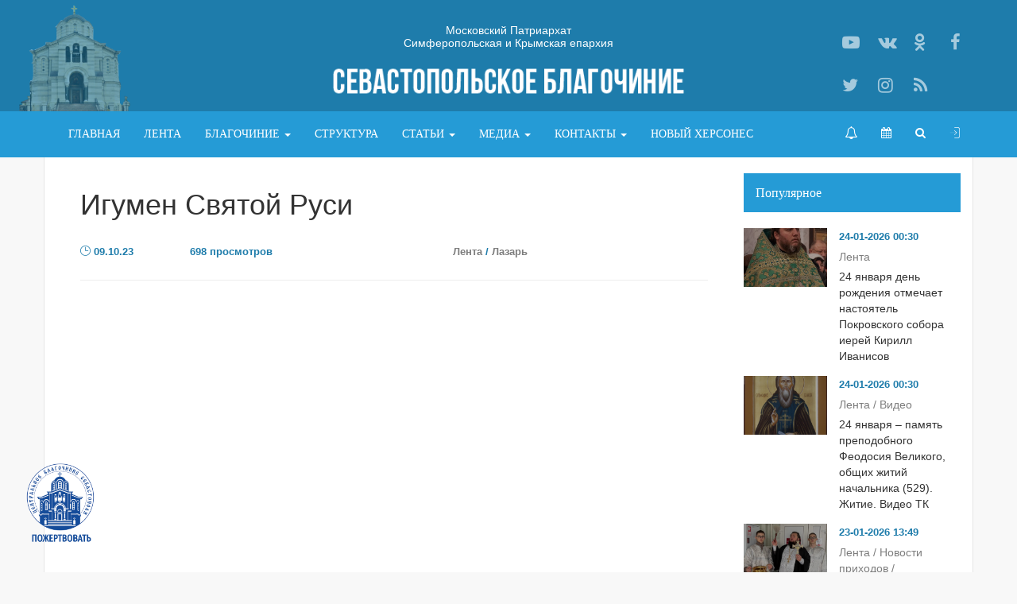

--- FILE ---
content_type: text/html; charset=utf-8
request_url: https://hersones.org/novosti/16091-igumen-svyatoy-rusi.html
body_size: 12431
content:
<!DOCTYPE html>
<html lang="ru" itemscope="" itemtype="http://schema.org/WebPage">
<head prefix="og: http://ogp.me/ns# fb: http://ogp.me/ns/fb# article: http://ogp.me/ns/article# ya: http://webmaster.yandex.ru/vocabularies/">


<meta http-equiv="Content-Type" content="text/html; charset=utf-8" />

<title>Игумен Святой Руси &raquo; Севастопольское Благочиние</title>
<meta name="description" content="Игумен Святой Руси" />
<meta name="keywords" content="" />




<meta property="og:type" content="article" />
<meta property="og:title" content="Игумен Святой Руси &raquo; Севастопольское Благочиние" />
<meta property="og:description" content="Игумен Святой Руси" />
<meta property="og:site_name" content="Севастопольское Благочиние" />
<meta property="og:url" content="https://hersones.org/novosti/16091-igumen-svyatoy-rusi.html" />
<meta property="og:image" content="https://hersones.org/uploads/posts/2023-10/1696845616_219258108.jpg" />

<meta name="twitter:card" content="summary" />
<meta name="twitter:title" content="Игумен Святой Руси &raquo; Севастопольское Благочиние" />
<meta name="twitter:description" content="Игумен Святой Руси" />
<meta name="twitter:site" content="Севастопольское Благочиние" />
<meta name="twitter:image" content="https://hersones.org/uploads/posts/2023-10/1696845616_219258108.jpg" />

<link rel="image_src" href="https://hersones.org/uploads/posts/2023-10/1696845616_219258108.jpg" />

<link rel="search" type="application/opensearchdescription+xml" href="https://hersones.org/engine/opensearch.php" title="Севастопольское Благочиние" />
<link rel="alternate" type="application/rss+xml" title="Севастопольское Благочиние" href="https://hersones.org/rss.xml" />

<meta name="viewport" content="width=device-width, initial-scale=1.0">
<link rel="shortcut icon" href="/favicon.ico">

<link type="text/css" rel="stylesheet" href="/templates/Hersones/plugins/bootstrap/css/bootstrap.min.css">
<link type="text/css" rel="stylesheet" href="//netdna.bootstrapcdn.com/font-awesome/4.7.0/css/font-awesome.min.css">

<link type="text/css" rel="stylesheet" href="http://fonts.googleapis.com/css?family=PT+Sans&subset=latin,cyrillic">
<link type="text/css" rel="stylesheet" href="/templates/Hersones/plugins/scrollbar/css/perfect-scrollbar.min.css">


<link type="text/css" rel="stylesheet" href="/templates/Hersones/css/main.css">








<link href="https://cdnjs.cloudflare.com/ajax/libs/fotorama/4.6.4/fotorama.min.css" type="text/css" rel="stylesheet" />


</head>
<body>


<!-- Yandex.Metrika counter -->
<script type="text/javascript" >
   (function(m,e,t,r,i,k,a){m[i]=m[i]||function(){(m[i].a=m[i].a||[]).push(arguments)};
   m[i].l=1*new Date();k=e.createElement(t),a=e.getElementsByTagName(t)[0],k.async=1,k.src=r,a.parentNode.insertBefore(k,a)})
   (window, document, "script", "https://mc.yandex.ru/metrika/tag.js", "ym");

   ym(86921507, "init", {
        clickmap:true,
        trackLinks:true,
        accurateTrackBounce:true,
        webvisor:true
   });
</script>
<noscript><div><img src="https://mc.yandex.ru/watch/86921507" style="position:absolute; left:-9999px;" alt="" /></div></noscript>
<!-- /Yandex.Metrika counter -->



<div id="header" itemscope="" itemtype="http://schema.org/WPHeader">
	<style>
#header .navbar-nav > li.ddwdth > .dropdown-menu {
    min-width: 340px;
}
</style>



<div class="head-logo-container text-center">
	<div class="container">
		
        <div class="tagline col-sm-12 col-md-6 pull-left-lg mar-20">
           Московский Патриархат 
           <br>
           Симферопольская и Крымская епархия
        </div>
        
        <div class="text-center">
			<a class="navbar-brand" href="/">
				<img src="/templates/Hersones/images/logo.png" title="Севастопольское благочиние">
			</a>
		</div>
		
		<div class="social">
			<div class="row">
                <a href="https://www.youtube.com/channel/UCkhCNS_6DpLQ7IFVwdxj52w" rel="nofollow" class="col-md-3" onclick="window.open(this.href,'_blank'); return false;" title="Канал Youtube">
					<span class="fa fa-youtube-play"></span>
				</a>
				<a href="https://vk.com/sevblag" rel="nofollow" class="col-md-3" onclick="window.open(this.href,'_blank'); return false;" title="Группа Вконтакте">
					<span class="fa fa-vk"></span>
				</a>
				<a href="https://ok.ru/group/53606014124117" rel="nofollow" class="col-md-3" onclick="window.open(this.href,'_blank'); return false;" title="Одноклассники">
					<span class="fa fa-odnoklassniki"></span>
				</a>
				<a href="https://www.facebook.com/hersones.org/" rel="nofollow" class="col-md-3" onclick="window.open(this.href,'_blank'); return false;" title="Facebook">
					<span class="fa fa-facebook"></span>
				</a>
				<a href="https://twitter.com/Sev_blagochinie" rel="nofollow" class="col-md-3" onclick="window.open(this.href,'_blank'); return false;" title="Twitter">
					<span class="fa fa-twitter"></span>
				</a>
				<a href="https://www.instagram.com/sev.blagochinie/" rel="nofollow" class="col-md-3" onclick="window.open(this.href,'_blank'); return false;" title="Instagram">
					<span class="fa fa-instagram"></span>
				</a>
				<a href="/rss.xml" rel="nofollow" class="col-md-3" title="RSS-лента">
					<span class="fa fa-rss"></span>
				</a>
			</div>
		</div>
	</div>
</div>


<!-- off-canvas menu - start -->
<div id="overlay"></div>
<div id="mySidenav" class="sidenav">
    <div class="col-md-12 brd-btm nopadding">
        <div class="btn-hide">
            <a href="javascript:void(0)" onclick="closeNav()" class="mar-15-bottom pull-right closebtn">&times;</a>
        </div>
        <ul class="nav navbar-nav">
            <li>
                <a href="/blagochinie/xramy/"><span class="fa fa-bell-o"></span>Расписание служб</a>
            </li>
            <li>
                <a href="http://days.pravoslavie.ru/Days/20260124.html" target="_blank" rel="nofollow"><span class="fa fa-calendar"></span>Православный календарь</a>
            </li>
            <li>
                <a href="/search" rel="nofollow"><span class="fa fa-search"></span>Поиск</a>
            </li>
        </ul>
        <div class="clearfix"></div>
    </div>
    <div class="col-md-12 brd-btm nopadding">
        <ul class="nav navbar-nav pad-15-t pad-15-b">
            <li>
                <a href="/" title="На главную">
                    Главная
                </a>
            </li>

            
            <li>
                <a href="/novosti/" title="Лента новостей">
                    Лента
                </a>
            </li>
            
            <li class="dropdown">
                <a href="javascript:void(0);" class="dropdown-toggle" data-toggle="dropdown">Благочиние <b class="caret"></b></a>
                <ul class="dropdown-menu sign">
                    
                    <li><a href="/blagochinie/xramy/">Храмы</a></li>
                    <li><a href="/prestolnye-prazdnik-hramov-sevastopolskogo-blagochiniya.html">Престольные праздники</a></li>
                    <li><a href="/blagochinie/duxovenstvo/">Духовенство</a></li>
                    <li><a href="/blagochinie/svyatyni/">Святыни</a></li>
                    <li><a href="/blagochinie/monastyri/">Монастыри</a></li>
                    
                    <li><a href="/blagochinie/centralnoe/"[seo-nofollow-centralnoe] rel="nofollow"[/seo-nofollow-centralnoe]>Центральное благочиние</a></li>
                    <li><a href="/blagochinie/severnoe/"[seo-nofollow-severnoe] rel="nofollow"[/seo-nofollow-severnoe]>Северное благочиние</a></li>
                    <li><a href="/blagochinie/balaklavskoe/"[seo-nofollow-balaklavskoe] rel="nofollow"[/seo-nofollow-balaklavskoe]>Балаклавское благочиние</a></li>
                    <li><a href="/blagochinie/hersonesskoe/"[seo-nofollow-hersonesskoe] rel="nofollow"[/seo-nofollow-hersonesskoe]>Херсонесское благочиние</a></li>

                    
                </ul>
            </li>
            
            
            <li>
                <a href="/struktura.html" title="Структура отделов">
                    Структура
                </a>
            </li>

            

            <li class="dropdown">
                <a href="/publication/" class="dropdown-toggle" data-toggle="dropdown">Статьи <b class="caret"></b></a>
                <ul class="dropdown-menu sign">
                    <li><a href="/publication/beseda-s-batyushkoy/">Беседа с Батюшкой</a></li>
                    <li><a href="/publication/duhovnyj-dnevnik/">Очерки и дневники</a></li>
                    <li><a href="/publication/poleznye-materialy/">Полезные материалы</a></li>
                    <li><a href="/publication/missionerskie-listovki/">Миссионерские листовки</a></li>
                    <li><a href="/publication/k-75-letiyu-osvobozhdeniya-sevastopolya/">К 75-летию освобождения Севастополя</a></li>
                </ul>
            </li>
            <li class="dropdown">
                <a href="javascript:void(0);" class="dropdown-toggle" data-toggle="dropdown">Медиа <b class="caret"></b></a>
                <ul class="dropdown-menu sign">
                    <li><a href="/media/foto/">Фото</a></li>
                    <li><a href="/media/video/" target="_blank">Видео</a></li>
                    
                    
                </ul>
            </li>
            
            <li class="dropdown">
                <a href="javascript:void(0);" class="dropdown-toggle" data-toggle="dropdown">Контакты <b class="caret"></b></a>
                <ul class="dropdown-menu sign">
                    <li><a href="/feedback">Секретариат</a></li>
                    <li><a href="/feedback-press">Пресс-служба</a></li>
                    <li><a href="/feedback-legal">Юр. отдел</a></li>
                </ul>
			 </li>
             

            <li>
                <a href="/noviy-hersones.html" title="Новый Херсонес">
                    Новый Херсонес
                </a>
            </li>
             
             
        </ul>
        <div class="clearfix"></div>
    </div>
    <div class="col-md-12 nopadding">
        <ul class="nav navbar-nav">
            <li class="dropdown active">
                


<a href="#" class="dropdown-toggle" data-toggle="dropdown" rel="nofollow"><span class="ico-acc-login"></span></a>
<ul class="dropdown-menu">
	<li>
		<form class="form-horizontal" method="post" action="">
			<div id="logform">
			  <div class="form-group">
				  <div class="col-sm-12 mar-15-t">
					  Авторизация
				  </div>
			  </div>
              <div class="form-group">
				  <div class="col-sm-12">
					  <input type="text" name="login_name" id="login_name" class="form-control" placeholder="Логин:">
				  </div>
			  </div>

			  <div class="form-group">
				  <div class="col-sm-12">
					  <input type="password" name="login_password" id="login_password" class="form-control" placeholder="Пароль:">
				  </div>
			  </div>
                
				<div class="form-group">
					<div class="col-sm-12 col-md-12">
						<!--<div class="col-sm-12 col-md-6 nopadding">
							<div class="btn-group col-md-12 nopadding" role="group" aria-label="Basic example">
								<a href="https://hersones.org/index.php?do=register" rel="nofollow" class="btn btn-default">
									<div rel="tooltip" data-original-title="Регистрация">
										<span class="fa fa-check"></span>
									</div>
								</a>
                                <a href="https://hersones.org/index.php?do=lostpassword" rel="nofollow" class="btn btn-default">
									<div rel="tooltip" data-original-title="Забыли пароль?">
										<span class="fa fa-lock"></span>
									</div> 
								</a>
							</div>
						</div>-->
						<div class="col-xs-12 col-sm-12 col-md-12 nopadding">
							<button type="submit" onclick="submit();" class="btn btn-default col-xs-12 col-sm-12 col-md-12">Войти</a>
							<input name="login" type="hidden" id="login" value="submit">
						</div>
					</div>
				</div>
				<div class="form-group">
					<div class="col-sm-12 col-md-12">
                        <a href="https://hersones.org/index.php?do=register" rel="nofollow" class="nopadding">
                            <span class="fa fa-check col-md-2 nopadding"></span>
                            <span class="col-md-10 nopadding">Регистрация</span>
                        </a>
                    </div>
                    <div class="col-sm-12 col-md-12">
                        <a href="https://hersones.org/index.php?do=lostpassword" rel="nofollow" class="nopadding">
				            <span class="fa fa-lock col-md-2 nopadding"></span>
				            <span class="col-md-10 nopadding">Забыли пароль?</span>
				        </a>
                    </div>
                </div>
                
                
                
			</div>
		</form>
	</li>
</ul>

            </li>
        </ul>
        <div class="clearfix"></div>
    </div>
</div>
<!-- off-canvas menu - end -->

<div class="head-menu-container text-center "><!--hidden-sm hidden-xs-->
	<div class="affix-top" data-spy="affix" data-offset-top="140">
       
        <!-- hidden pc menu - start -->
        <div class="container visible-sm-block visible-xs-block">
            <nav class="navbar navbar-inverse" role="navigation">
                <div class="row">
                    <div class="col-sm-9 col-xs-9">
                        <div class="navbar-header">
                            <!--
                            <button type="button" class="navbar-toggle" data-toggle="offcanvas" data-target="#header-menu-1" data-autohide="false"> 
                                <span class="icon-bar"></span>
                                <span class="icon-bar"></span>
                                <span class="icon-bar"></span>
                            </button>
                            -->
                            <a class="logo navbar-brand" href="/">
                                <i class="ico-all-mediarepost"></i>
                            </a>
                        </div>
                    </div>
                    <div class="col-sm-3 col-xs-3">
                        <a href="javascript:void(0);" onclick="openNav(); return false;" class="pad-15-top pad-15-bottom pull-right closebtn">
                            <i class="fa fa-list-ul"></i>
                        </a>
                    </div>
                </div>
            </nav>
        </div>
        <!-- hidden pc menu - end -->

        <!-- visible pc menu - start -->
		<div class="container hidden-sm hidden-xs">
			<nav class="navbar navbar-inverse" role="navigation">
				<div class="navbar-header">
					<!--
					<button type="button" class="navbar-toggle" data-toggle="offcanvas" data-target="#header-menu-1" data-autohide="false">
						<span class="icon-bar"></span>
						<span class="icon-bar"></span>
						<span class="icon-bar"></span>
					</button>
					-->
					
					
					
					<a class="navbar-brand" href="/">
						<!-- <img src="/templates/Hersones/images/logo.png" title="Севастопольское благочиние"> -->
					</a>
					
					
				</div>
				
				<div id="header-menu-1" class="navmenu navmenu-default navmenu-fixed-right offcanvas" role="navigation">
					<div class="close visible-xs"><span>x</span></div>
					<ul class="nav navbar-nav navbar-left">
                        <li>
                           <a href="/" title="На главную">
                              <i class="visible-sm fa fa-home" title="Главная"></i>
                              <span class="visible-md">Главная</span>
                              <span class="hidden-md hidden-sm">Главная</span>
                           </a>
                        </li>
                        
                        
                        <li>
                           <a href="/novosti/" title="Лента новостей">
                              <i class="visible-sm fa fa-newspaper-o" title="Лента новостей"></i>
                              <span class="visible-md">Лента</span>
                              <span class="hidden-md hidden-sm">Лента</span>
                           </a>
                        </li>
                        
                        <li class="dropdown">
					       <a href="javascript:void(0);" class="dropdown-toggle" data-toggle="dropdown">Благочиние <b class="caret"></b></a>
					       <ul class="dropdown-menu sign">
						      
                              <li><a href="/blagochinie/xramy/">Храмы</a></li>
						      <li><a href="/prestolnye-prazdnik-hramov-sevastopolskogo-blagochiniya.html">Престольные праздники</a></li>
                              <li><a href="/blagochinie/duxovenstvo/">Духовенство</a></li>
                              <li><a href="/blagochinie/svyatyni/">Святыни</a></li>
                              <li><a href="/blagochinie/monastyri/">Монастыри</a></li>
                              
                              <li><a href="/blagochinie/centralnoe/"[seo-nofollow-centralnoe] rel="nofollow"[/seo-nofollow-centralnoe]>Центральное благочиние</a></li>
                              <li><a href="/blagochinie/severnoe/"[seo-nofollow-severnoe] rel="nofollow"[/seo-nofollow-severnoe]>Северное благочиние</a></li>
                              <li><a href="/blagochinie/balaklavskoe/"[seo-nofollow-balaklavskoe] rel="nofollow"[/seo-nofollow-balaklavskoe]>Балаклавское благочиние</a></li>
                              <li><a href="/blagochinie/hersonesskoe/"[seo-nofollow-hersonesskoe] rel="nofollow"[/seo-nofollow-hersonesskoe]>Херсонесское благочиние</a></li>

                              
                              
                              
					       </ul>
			         	</li>
                        
                        
                        <li>
                           <a href="/struktura.html" title="Структура">
                              <i class="visible-sm fa fa-group" title="Структура"></i>
                              <span class="visible-md">Структура</span>
                              <span class="hidden-md hidden-sm">Структура</span>
                           </a>
                        </li>
                        
                        
                        
                        <li class="dropdown ddwdth">
					       <a href="/publication/" class="dropdown-toggle" data-toggle="dropdown">Статьи <b class="caret"></b></a>
					       <ul class="dropdown-menu sign">
                              <li><a href="/publication/beseda-s-batyushkoy/">Беседа с Батюшкой</a></li>
						      <li><a href="/publication/duhovnyj-dnevnik/">Очерки и дневники</a></li>
                              <li><a href="/publication/poleznye-materialy/">Полезные материалы</a></li>
                              <li><a href="/publication/missionerskie-listovki/">Миссионерские листовки</a></li>
                              <li><a href="/publication/k-75-letiyu-osvobozhdeniya-sevastopolya/">К 75-летию освобождения Севастополя</a></li>
					       </ul>
			         	</li>
                        <li class="dropdown">
					       <a href="javascript:void(0);" class="dropdown-toggle" data-toggle="dropdown">Медиа <b class="caret"></b></a>
					       <ul class="dropdown-menu sign">
                              <li><a href="/media/foto/">Фото</a></li>
						      <li><a href="/media/video/" target="_blank">Видео</a></li>
                              
                              
					       </ul>
			         	</li>
                        
                        <li class="dropdown">
					       <a href="javascript:void(0);" class="dropdown-toggle" data-toggle="dropdown">Контакты <b class="caret"></b></a>
					       <ul class="dropdown-menu sign">
						      <li><a href="/feedback">Секретариат</a></li>
						      <li><a href="/feedback-press">Пресс-служба</a></li>
						      <li><a href="/feedback-legal">Юр. отдел</a></li>
					       </ul>
			         	</li>
                        
                        <li>
                           <a href="/noviy-hersones.html" title="Новый Херсонес">
                              <i class="visible-sm fa fa-newspaper-o" title="Новый Херсонес"></i>
                              <span class="visible-md">Новый Херсонес</span>
                              <span class="hidden-md hidden-sm">Новый Херсонес</span>
                           </a>
                        </li>
                        
					</ul>
					<ul class="nav navbar-nav navbar-right">
                        <li class="hidden-xs"><a href="/blagochinie/xramy/" title="Расписание служб"><span class="fa fa-bell-o" style="font-size:16px;"></span></a></li>
                        <li class="hidden-xs"><a href="http://days.pravoslavie.ru/Days/20260124.html" target="_blank" rel="nofollow" title="Православный календарь"><span class="fa fa-calendar"></span></a></li>
						<li class="hidden-xs"><a href="/search" rel="nofollow" title="Поиск"><span class="fa fa-search"></span></a></li>
						<li class="dropdown active">
							


<a href="#" class="dropdown-toggle" data-toggle="dropdown" rel="nofollow"><span class="ico-acc-login"></span></a>
<ul class="dropdown-menu">
	<li>
		<form class="form-horizontal" method="post" action="">
			<div id="logform">
			  <div class="form-group">
				  <div class="col-sm-12 mar-15-t">
					  Авторизация
				  </div>
			  </div>
              <div class="form-group">
				  <div class="col-sm-12">
					  <input type="text" name="login_name" id="login_name" class="form-control" placeholder="Логин:">
				  </div>
			  </div>

			  <div class="form-group">
				  <div class="col-sm-12">
					  <input type="password" name="login_password" id="login_password" class="form-control" placeholder="Пароль:">
				  </div>
			  </div>
                
				<div class="form-group">
					<div class="col-sm-12 col-md-12">
						<!--<div class="col-sm-12 col-md-6 nopadding">
							<div class="btn-group col-md-12 nopadding" role="group" aria-label="Basic example">
								<a href="https://hersones.org/index.php?do=register" rel="nofollow" class="btn btn-default">
									<div rel="tooltip" data-original-title="Регистрация">
										<span class="fa fa-check"></span>
									</div>
								</a>
                                <a href="https://hersones.org/index.php?do=lostpassword" rel="nofollow" class="btn btn-default">
									<div rel="tooltip" data-original-title="Забыли пароль?">
										<span class="fa fa-lock"></span>
									</div> 
								</a>
							</div>
						</div>-->
						<div class="col-xs-12 col-sm-12 col-md-12 nopadding">
							<button type="submit" onclick="submit();" class="btn btn-default col-xs-12 col-sm-12 col-md-12">Войти</a>
							<input name="login" type="hidden" id="login" value="submit">
						</div>
					</div>
				</div>
				<div class="form-group">
					<div class="col-sm-12 col-md-12">
                        <a href="https://hersones.org/index.php?do=register" rel="nofollow" class="nopadding">
                            <span class="fa fa-check col-md-2 nopadding"></span>
                            <span class="col-md-10 nopadding">Регистрация</span>
                        </a>
                    </div>
                    <div class="col-sm-12 col-md-12">
                        <a href="https://hersones.org/index.php?do=lostpassword" rel="nofollow" class="nopadding">
				            <span class="fa fa-lock col-md-2 nopadding"></span>
				            <span class="col-md-10 nopadding">Забыли пароль?</span>
				        </a>
                    </div>
                </div>
                
                
                
			</div>
		</form>
	</li>
</ul>

						</li>
					</ul>
				</div>
			</nav>
		</div>
        <!-- visible pc menu - end -->
        
    </div>
</div>
</div>






<div id="container" class="container">


	









    <div class="row small-row">
		<div id="content" class="col-md-9 small-col">
			<article class="full">
	
    
	
	<div class="row small-row">
		<div class="col-md-12 small-col">
            
			<h1 class="mar-30">Игумен Святой Руси</h1>
			<div class="row small-row">
				<div class="col-md-2 small-col main-date mar-5">
					<span class="ico-all-clock" aria-hidden="true"></span>
					09.10.23
				</div>
				<div class="col-md-3 small-col main-view mar-5">
					<span class="ico-all-views_1"></span>
					698 просмотров
				</div>
                
                <div class="favorites col-md-2 small-col main-view mar-5">
					
				</div>
                
                <div class="col-md-5 small-col main-date mar-5">
					<a href="https://hersones.org/novosti/">Лента</a> / <a href="https://hersones.org/vazhnoe/lazar/">Лазарь</a>
                    
				</div>
			</div>
		</div>
		<div class="col-md-12 small-col">
			<hr />
		</div>
	</div>
    
       
    
    
    <div class="row small-row mar-30">
		<div id="article" class="col-md-12 small-col mar-30">
			<div style="margin-left:20px;"><b><span class="fr-video fr-dvb fr-draggable" contenteditable="false"><iframe width="1280" height="720" src="https://www.youtube.com/embed/PCFCoTTZsgo" title="Фильм о Прп Сергии Радонежском Иларион (Алфеев)" frameborder="0" allowfullscreen></iframe></span>  8 октября Православная Церковь вспоминает преставление преподобного Сергия, игумена Радонежского, чудотворца (1392).</b></div><br><img src="/uploads/posts/2023-10/1696845763_219258108.jpg" class="fr-fic fr-fil fr-dii" style="width:330px;height:419.54px;" alt="">Дорогие возлюбленные о Господе братия и сестры!<br><br>Ныне Святая Матерь-Церковь молитвенно вспоминает подвиг одного из величайших святых Богоспасаемого Отечества нашего, преподобного Сергия Радонежского (1314-1392).<br><br>Значение этой личности в духовном пространстве Вселенского Православия невозможно измерить одной, даже великой и судьбоносной эпохой, в которую он жил.<br><br>По слову Его Святейшества, Святейшего Патриарха Московского и всея Руси Кирилла, «преподобный Сергий являет нам образец христианской жизни. Как в капле воды отражается солнце, так и в нём отразилось то, к чему Бог призывает человека, отразилась совокупность всех христианских ценностей».<br><br>Мы знаем, что жизнь святого поистине была многотрудной. Но тернии испытаний не смогли заглушить в нём дух веры, милосердия и евангельской любви к Богу и ближнему.<br><br>После отшествия в жизнь вечную благословенных родителей своих – святых Кирилла и Марии преподобный оставил мир и поселился в пустынном месте, в глухом лесу близ Радонежа. Много лишений и трудов вынес он на своих плечах, великую духовную брань вёл с духами тьмы. На этом месте Всемилостивый Господь судил преподобному основать великую обитель, получившую название Троице-Сергиевой Лавры, которая стала подлинным центром возрождения монашеской жизни в тяжёлые годы политического владычества ханов Золотой Орды.<br><br>Неустанным молитвенным подвигом взошёл преподобный Сергий на горние высоты духа, поистине став Игуменом Святой Руси, чаемым многими поколениями наших далёких православных предков духовным Солнцем, которое согревало и продолжает освещать благословенную землю нашу!<br><br>В одном из Божественных видений святой увидел великое множество прекрасных небесных птиц, которые знаменовали его учеников. Они сторицею приумножили вертоград церковный, став настоятелями монашеских обителей, трудами которых Святая Русь постепенно возрождалась и преображалась.<br><br>Преподобный Сергий Радонежский внёс неоценимый вклад в собирание и соборное единение Русских земель. Он благословил благоверного князя Димитрия Донского на Куликовскую битву и предсказал ему победу в этом эпохальном для судеб Отечества сражении.<br>Будем помнить, дорогие возлюбленные о Господе братия и сестры, что накануне своего отшествия в вечность святой в последний раз созвал своих духовных птенцов и оставил им поистине великое завещание: «Внимайте себе, братие. Прежде имейте страх Божий, чистоту душевную и любовь нелицемерную...».<br><br>Сердечно желаю, чтобы эти дивные глаголы послужили и нам  путеводной звездой в бурных водах житейского океана, помогли преодолеть треволнения мира сего и пристать к твёрдому берегу спасения!<br><br>Благословение Божие да пребудет с Вами.<br> <br><i> +ЛАЗАРЬ,<br>Митрополит Симферопольский и Крымский,<br>Глава Крымской Митрополии  </i>
			
			
		</div>
        
        
        
        <div class="col-md-12 small-col">
			
		</div>
        
        
  

  <div class="col-md-12 small-col mar-30-t center">
     <a href="/novosti/" class="btn btn-primary">Смотреть все новости</a>
  </div>
 

        
	</div>  
    
    
	
	<hr />
	
	<div class="row small-row mar-30">
		<div class="col-md-12 small-col main-tags">
			
		</div>
	</div>
	
	<div class="row small-row">
		<div class="col-md-12 small-col">
			<div class="row small-row">
				<div class="col-md-2 small-col main-date mar-5">
					<span class="ico-all-clock" aria-hidden="true"></span>
					09.10.23
				</div>
				<div class="col-md-3 small-col main-view mar-5">
					<span class="ico-all-views_1"></span>
					698 просмотров
				</div>
                <div class="col-md-7 small-col main-view">



				</div>
			</div>
		</div>
	</div>
    
    
	
	<hr />
    
    
	<div id="comments">
       



<div id="mc-container"><div class="mc">

<div class="mc-head">
   <div class="mc-cnt"><i>0</i> комментариев</div>
</div>



<div class="mc-form mc-expanded">
<div class="mc-postbox">
  <div style="text-align:left; padding:10px; background-color:#e8e8e8;">Войдите, чтобы оставить комментарий. Простая <button class="btn btn-primary" onclick="window.open('/registration');">Регистрация</button> в два клика.</div>
</div></div>






<div class="mc-menu mc-grid"></div>


<div class="mc-comments">
	
<div id="dle-ajax-comments"></div>

</div>




<div class="mc-nocomment">Пока никто не оставил комментариев к этой статье. Вы можете стать первым!</div>



 

 


</div>
</div>


	</div>
    
    
</article>





<div class="col-md-12 small-col">
   <div class="title-block">
      <p>Читайте также:</p>
   </div>
</div>
<div class="col-md-12 small-col">
  <div class="row small-row">
     			<div class="col-sm-6 col-md-3 small-col mar-15">
				<div class="main-item img-cover" style="background-image: url('https://hersones.org/uploads/posts/2023-01/1674544678_111.jpg');">
					<div class="overlay"></div>
					<div class="tab-panel-name">
						
						<a href="https://hersones.org/novosti/14977-24-yanvarya-pamyat-prepodobnogo-feodosiya-velikogo-obschih-zhitiy-nachalnika-529-zhitie-video-tk-spas.html" title="24 января – память преподобного Феодосия Великого, общих житий начальника (529). Житие. Видео ТК «Спас»">24 января – память преподобного Феодосия Великого, общих житий начальника (529). Житие. Видео ТК «Спас»</a>
					</div>
				</div>
			</div>			<div class="col-sm-6 col-md-3 small-col mar-15">
				<div class="main-item img-cover" style="background-image: url('https://hersones.org/uploads/posts/2026-01/1767782175_na-sayt.jpg');">
					<div class="overlay"></div>
					<div class="tab-panel-name">
						
						<a href="https://hersones.org/novosti/19889-.html" title="24 января день рождения отмечает настоятель Покровского собора иерей Кирилл Иванисов">24 января день рождения отмечает настоятель Покровского собора иерей Кирилл Иванисов</a>
					</div>
				</div>
			</div>			<div class="col-sm-6 col-md-3 small-col mar-15">
				<div class="main-item img-cover" style="background-image: url('https://hersones.org/uploads/posts/2026-01/1769150086_cel-zhizni.jpg');">
					<div class="overlay"></div>
					<div class="tab-panel-name">
						
						<a href="https://hersones.org/publication/duhovnyj-dnevnik/19948-cel-zhizni.html" title="Цель жизни">Цель жизни</a>
					</div>
				</div>
			</div> 
  </div>
</div>




<script>
  var IT_SHA=[]; var GUID=16091;
  var comments_num = 0;
  var dle_news_id= 16091;
  var total_comments_pages = 0; // 
  var current_comments_page= 1;
</script><script src='https://www.google.com/recaptcha/api.js?hl=ru' async defer></script>
		</div>
		
		<div id="sidebar" class="col-md-3 small-col">
		  <div class="row small-row">
	<div class="col-xs-12 col-sm-12 col-md-12 small-col">
		<div class="title-block">
			<h3>Популярное</h3>
		</div>
		
		<div class="row small-row">
						<div class="col-xs-6 col-sm-4 col-md-12 small-col mar-15">
				<div class="row small-row">
					<div class="col-xs-12 col-sm-12 col-md-5 small-col mar-15">
						<a href="https://hersones.org/novosti/19889-.html" rel="nofollow" class="main-item img-cover" style="background-image: url('https://hersones.org/uploads/posts/2026-01/1767782175_na-sayt.jpg');">
							<div class="overlay"></div>
						</a>
					</div>
					<div class="col-xs-12 col-sm-12 col-md-7 small-col">
						<div class="main-date mar-5">24-01-2026 00:30</div>
						<a href="https://hersones.org/novosti/19889-.html" title="" class="mar-5 news-name">Лента</a>
						<div class="news-descr">24 января день рождения отмечает настоятель Покровского собора иерей Кирилл Иванисов</div>
					</div>
				</div>
			</div>			<div class="col-xs-6 col-sm-4 col-md-12 small-col mar-15">
				<div class="row small-row">
					<div class="col-xs-12 col-sm-12 col-md-5 small-col mar-15">
						<a href="https://hersones.org/novosti/14977-24-yanvarya-pamyat-prepodobnogo-feodosiya-velikogo-obschih-zhitiy-nachalnika-529-zhitie-video-tk-spas.html" rel="nofollow" class="main-item img-cover" style="background-image: url('https://hersones.org/uploads/posts/2023-01/1674544678_111.jpg');">
							<div class="overlay"></div>
						</a>
					</div>
					<div class="col-xs-12 col-sm-12 col-md-7 small-col">
						<div class="main-date mar-5">24-01-2026 00:30</div>
						<a href="https://hersones.org/novosti/14977-24-yanvarya-pamyat-prepodobnogo-feodosiya-velikogo-obschih-zhitiy-nachalnika-529-zhitie-video-tk-spas.html" title="" class="mar-5 news-name">Лента      / Видео</a>
						<div class="news-descr">24 января – память преподобного Феодосия Великого, общих житий начальника (529). Житие. Видео ТК</div>
					</div>
				</div>
			</div>			<div class="col-xs-6 col-sm-4 col-md-12 small-col mar-15">
				<div class="row small-row">
					<div class="col-xs-12 col-sm-12 col-md-5 small-col mar-15">
						<a href="https://hersones.org/novosti/19950-evangelskaya-propoved-v-pervoy-gorbolnice.html" rel="nofollow" class="main-item img-cover" style="background-image: url('https://hersones.org/uploads/posts/2026-01/1769165336_photo_2026-01-23_13-04-55.jpg');">
							<div class="overlay"></div>
						</a>
					</div>
					<div class="col-xs-12 col-sm-12 col-md-7 small-col">
						<div class="main-date mar-5">23-01-2026 13:49</div>
						<a href="https://hersones.org/novosti/19950-evangelskaya-propoved-v-pervoy-gorbolnice.html" title="" class="mar-5 news-name">Лента       / Новости приходов       / Центральное благочиние</a>
						<div class="news-descr">Евангельская проповедь в Первой горбольнице</div>
					</div>
				</div>
			</div>			<div class="col-xs-6 col-sm-4 col-md-12 small-col mar-15">
				<div class="row small-row">
					<div class="col-xs-12 col-sm-12 col-md-5 small-col mar-15">
						<a href="https://hersones.org/novosti/19949-v-hersonese-otkrylas-fotovystavka-s-bogom-za-otchiznu-posvyaschennaya-duhovnoy-podderzhke-voennosluzhaschih.html" rel="nofollow" class="main-item img-cover" style="background-image: url('https://hersones.org/uploads/posts/2026-01/1769164508_photo_2026-01-23_00-33-33.jpg');">
							<div class="overlay"></div>
						</a>
					</div>
					<div class="col-xs-12 col-sm-12 col-md-7 small-col">
						<div class="main-date mar-5">23-01-2026 13:33</div>
						<a href="https://hersones.org/novosti/19949-v-hersonese-otkrylas-fotovystavka-s-bogom-za-otchiznu-posvyaschennaya-duhovnoy-podderzhke-voennosluzhaschih.html" title="" class="mar-5 news-name">Лента        / Центральное благочиние</a>
						<div class="news-descr">В Херсонесе открылась фотовыставка «С Богом за Отчизну», посвященная духовной поддержке</div>
					</div>
				</div>
			</div>			<div class="col-xs-6 col-sm-4 col-md-12 small-col mar-15">
				<div class="row small-row">
					<div class="col-xs-12 col-sm-12 col-md-5 small-col mar-15">
						<a href="https://hersones.org/publication/duhovnyj-dnevnik/19948-cel-zhizni.html" rel="nofollow" class="main-item img-cover" style="background-image: url('https://hersones.org/uploads/posts/2026-01/1769150086_cel-zhizni.jpg');">
							<div class="overlay"></div>
						</a>
					</div>
					<div class="col-xs-12 col-sm-12 col-md-7 small-col">
						<div class="main-date mar-5">23-01-2026 09:34</div>
						<a href="https://hersones.org/publication/duhovnyj-dnevnik/19948-cel-zhizni.html" title="" class="mar-5 news-name">Очерки и дневники</a>
						<div class="news-descr">Цель жизни</div>
					</div>
				</div>
			</div>			<div class="col-xs-6 col-sm-4 col-md-12 small-col mar-15">
				<div class="row small-row">
					<div class="col-xs-12 col-sm-12 col-md-5 small-col mar-15">
						<a href="https://hersones.org/novosti/19947-svyaschennik-okropil-svyatoy-kreschenskoy-vodoy-pomescheniya-roddoma-2.html" rel="nofollow" class="main-item img-cover" style="background-image: url('https://hersones.org/uploads/posts/2026-01/1769085794_photo_2026-01-22_13-32-00.jpg');">
							<div class="overlay"></div>
						</a>
					</div>
					<div class="col-xs-12 col-sm-12 col-md-7 small-col">
						<div class="main-date mar-5">22-01-2026 15:43</div>
						<a href="https://hersones.org/novosti/19947-svyaschennik-okropil-svyatoy-kreschenskoy-vodoy-pomescheniya-roddoma-2.html" title="" class="mar-5 news-name">Лента          / Центральное благочиние</a>
						<div class="news-descr">Священник окропил святой крещенской водой помещения Роддома №2</div>
					</div>
				</div>
			</div>
		</div>
        
        
        <div class="title-block">
         <!--  <iframe src="//mediarepost.ru/widget-news?cat=42&amp;fon=gray" width="300" height="350" style="border:0;"></iframe> -->
        </div>
        
        
        <div class="title-block">
			<h3>Наши партнеры</h3>
		</div>
        <div class="row small-row text-center">
			<a href="http://kliment-monastery.ru/" rel="nofollow" target="_blank"><img src="http://kliment-monastery.ru/images/common/banner_150x150.png" width="150" height="150" alt="Свято-Климентовский мужской монастырь"> </a> 
		</div>
        <br></br>
        <div class="row small-row text-center">
			<a href="https://istokipravoslavie.ru" rel="nofollow" target="_blank"><img src="/uploads/partners/istoki.jpg" width="200" alt="Духовно-культурный просветительский центр Истоки"> </a> 
		</div>
        
        <br></br>
        <div class="row small-row text-center">
			<a href="https://soc-help.ru/" rel="nofollow" target="_blank"><img src="/uploads/partners/za_gizn.png" width="150" alt="Региональная общественная организация «За Жизнь»"> </a> 
		</div>
        <br></br>
        <div class="row small-row text-center">
			<a href="https://hersones.org/lestvica.html" target="_blank"><img src="/uploads/partners/lestvica.jpg" width="150" alt="Православный реабилитационный центр «Лествица»"> </a> 
		</div>
        
<!--        <br></br>
        <div class="row small-row text-center">
			<a href="http://апостолфилипп.рф" target="_blank"><img src="/uploads/partners/apostol.png" width="150" alt="Детский центр на Радиогорке"> </a> 
		</div>
-->        
        
	</div>
</div>
		</div>
	</div>
























  
</div>





<div id="footer" itemscope itemtype="http://schema.org/WPFooter">
   <div class="container mar-30">
	<div class="row small-row">
		<div class="col-xs-12 col-sm-6 col-md-6 small-col">
			<div class="row small-row">
				<div class="col-xs-12 col-sm-12 col-md-7 small-col">
					<a class="navbar-brand" href="/">
						<img src="/templates/Hersones/images/logo.png" title="Севастопольское благочиние">
						<span class="tagline">Московский Патриархат</span>
                        <span class="tagline">Симферопольская и Крымская епархия</span>
					</a>
					
					<div  class="clearfix"></div>
					<hr />
					
					<h3>Присоединяйтесь</h3>
					<div class="row small-row">
						<div class="col-md-6">
							<a href="https://vk.com/sevblag" rel="nofollow" title="Мы Вконтакте" class="footer-social mar-15" onclick="window.open(this.href,'_blank'); return false;">
								<i class="fa fa-vk"></i>
								Вконтакте
							</a>
							<a href="https://ok.ru/group/53606014124117" rel="nofollow" title="Мы в Одноклассниках" class="footer-social mar-15" onclick="window.open(this.href,'_blank'); return false;">
								<i class="fa fa-odnoklassniki"></i>
								Одноклассники
							</a>
							<a href="https://www.facebook.com/hersones.org/" rel="nofollow" title="Мы в Facebook" class="footer-social mar-15" onclick="window.open(this.href,'_blank'); return false;">
								<i class="fa fa-facebook" aria-hidden="true"></i>
								Фейсбук
							</a>
							
						</div>
						<div class="col-md-6">
							
							<a href="https://twitter.com/Sev_blagochinie" rel="nofollow" title="Мы в Twitter" class="footer-social mar-15" onclick="window.open(this.href,'_blank'); return false;">
								<i class="fa fa-twitter"></i>
								Твитер
							</a>
							<a href="https://www.instagram.com/sev.blagochinie/" rel="nofollow" title="Мы в Instagram" class="footer-social mar-15" onclick="window.open(this.href,'_blank'); return false;">
								<i class="fa fa-instagram"></i>
								Instagram
							</a>
							<a href="/rss.xml" title="Читать ленту" rel="nofollow" class="footer-social mar-15">
								<i class="fa fa-rss"></i>
								RSS
							</a>
						</div>
                        
<!-- ПЛАТЁЖНЫЕ СИСТЕМЫ -->
<a href="https://uniteller.ru">&nbsp; <img src="/templates/Hersones/images/pay.png" width="250"></a><br>
<a href="/pozhertvovaniya.html">&nbsp; &nbsp; Информация о платёжной системе</a>
<!-- / ПЛАТЁЖНЫЕ СИСТЕМЫ -->
                        
					</div>
				</div>
				<div class="col-xs-12 col-sm-12 col-md-5">
					<h3>Отделы</h3>
					<ul class="row small-row">
						<li class="col-md-12 small-col"><a href="/molodyozhnyj-otdel.html"[seo-nofollow-otdel-1] rel="nofollow"[/seo-nofollow-otdel-1]>Молодежный отдел</a></li>
						<li class="col-md-12 small-col"><a href="/po-obrazovaniyu-i-katexizacii.html"[seo-nofollow-otdel-2] rel="nofollow"[/seo-nofollow-otdel-2]>Отдел образования</a></li>
						<li class="col-md-12 small-col"><a href="/chernomorskij-flot-rossii.html"[seo-nofollow-otdel-3] rel="nofollow"[/seo-nofollow-otdel-3]>По работе с ВС</a></li>
                        <li class="col-md-12 small-col"><a href="/pravooxranitelnye-uchrezhdeniya.html"[seo-nofollow-otdel-4] rel="nofollow"[/seo-nofollow-otdel-4]>По работе с правоохр.</a></li>
                        <li class="col-md-12 small-col"><a href="/kazachestvo.html"[seo-nofollow-otdel-5] rel="nofollow"[/seo-nofollow-otdel-5]>По работе с Казачеством</a></li>
                        <li class="col-md-12 small-col"><a href="/otdel-po-rabote-s-semyami.html"[seo-nofollow-otdel-6] rel="nofollow"[/seo-nofollow-otdel-6]>Отдел по делам семьи</a></li>
                        <!--<li class="col-md-12 small-col"><a href="/obschestvo-trezvosti.html">Общество трезвости</a></li> -->
                        <li class="col-md-12 small-col"><a href="/voskresnye-shkoly.html"[seo-nofollow-otdel-7] rel="nofollow"[/seo-nofollow-otdel-7]>Воскресные школы</a></li>
                        <li class="col-md-12 small-col"><a href="/palomnicheskij.html"[seo-nofollow-otdel-8] rel="nofollow"[/seo-nofollow-otdel-8]>Отдел паломничества</a></li>
                        <li class="col-md-12 small-col"><a href="/gorod-dobro-ty.html">Город Добро Ты</a></li>
                        <li class="col-md-12 small-col"><a href="/otdel-po-rabote-so-smi.html"[seo-nofollow-otdel-9] rel="nofollow"[/seo-nofollow-otdel-9]>По работе со СМИ</a></li>
                        <li class="col-md-12 small-col"><a href="/feedback">Контакты</a></li>
					</ul>
				</div>
			</div>
		</div>
		<div class="col-xs-12 col-sm-6 col-md-6 small-col">
			<div class="row small-row">
				<div class="col-xs-12 col-sm-12 col-md-6 small-col mar-30-t pad-30-t">		
                    		<a href="https://hersones.org/novosti/16393-v-sevastopole-osvyatili-bolee-20-kormovyh-andreevskih-flagov-dlya-korabley-katerov-i-sudov-obespecheniya-chernomorskogo-flota.html" title="" class="index-content-ins">
			<div class="col-md-5 nopadding">
				<div class="index-photo-ins img-circle img-cover spin circle" style="background-image: url('/templates/Hersones/images/persons/sergiy.jpg');"></div>
			</div>
			<div class="col-md-7">
				<h4>Протоиерей Сергий Халюта</h4>
                <p>В Севастополе освятили более 20 кормовых Андреевских флагов для кораблей, катеров и судов обеспечения Черноморского флота</p>
			</div>
		</a>
				</div>
				<div class="col-xs-12 col-sm-12 col-md-6 small-col">
					<script type="text/javascript" src="//vk.com/js/api/openapi.js?145"></script>
					<!-- VK Widget -->
					<div id="vk_groups"></div>
					<script type="text/javascript">
						VK.Widgets.Group("vk_groups", {mode: 4, wide: 1, no_cover: 1, height: "280"}, '169660467_456239018'); //, color1: '333333', color2: '999999', color3: '3C6B3F'
					</script>
				</div>
			</div>
		</div>
	</div>
</div>
<div class="col-md-12 main-copyright">
	<div class="container">
		
		Севастопольское благочиние © 2017
		
	</div>
</div>
</div>




<!-- noindex -->
<div class="modal fade" id="basicModal" tabindex="-1" role="dialog">
     <div class="modal-dialog">
       <div class="modal-content">
          <div class="modal-header"><button class="close" type="button" data-dismiss="modal">x</button>
             <span class="modal-title" id="basicModalTitle">Информация</span>
          </div>
        <div class="modal-body">
          <span>Содержимое модального окна</span>
        </div>
       <div class="modal-footer">
          <button id="basicModalSave" class="btn btn-primary" type="button">Сохранить</button>
          <button id="basicModalClose" class="btn btn-default" type="button" data-dismiss="modal" onclick="ModalCloseIt();">Закрыть</button>
       </div>
    </div>
  </div>
</div>
<!-- /noindex -->





<script type="text/javascript" src="/templates/Hersones/plugins/jquery/js/jquery-3.2.1.min.js"></script>
<script type="text/javascript" src="/templates/Hersones/plugins/bootstrap/js/bootstrap.min.js"></script>
<script type="text/javascript" src="/templates/Hersones/js/engine.js"></script>


<link media="screen" href="/engine/editor/css/default.css" type="text/css" rel="stylesheet" />

<script type="text/javascript" src="/templates/Hersones/plugins/scrollbar/js/perfect-scrollbar.jquery.min.js"></script>
<script type="text/javascript" src="/templates/Hersones/plugins/offcanvas/js/offcanvas.js"></script>

<script type="text/javascript" src="/templates/Hersones/js/main.js"></script>











  <script type="text/javascript">
    $(".mc-hide .spoiler-push").click(function() { $(this).parent().next().collapse('toggle'); });
  </script>




  
  <script type="text/javascript">
    $(function(){
      if (total_comments_pages == current_comments_page) {$('.mc-pagination').hide();}
    });
  </script>
  
  
<script src="https://cdnjs.cloudflare.com/ajax/libs/fotorama/4.6.4/fotorama.min.js"></script>
<script>
$(function () 
{
  $('.fotorama').fotorama({
    width: 900,
    maxwidth: '100%',
    ratio: 16/9,
    allowfullscreen: true,
    nav: 'thumbs'
  });
 
});
</script>




<script type="text/javascript">
<!--
var dle_root       = '/';
var dle_admin      = '';
var dle_login_hash = '4ab3075fe88349def1d1cb2f0210a3925fe629b9';
var dle_group      = 5;
var dle_skin       = 'Hersones';
var dle_wysiwyg    = '-1';
var quick_wysiwyg  = '1';
var dle_act_lang   = ["Да", "Нет", "Ввод", "Отмена", "Сохранить", "Удалить", "Загрузка. Пожалуйста, подождите..."];
var menu_short     = 'Быстрое редактирование';
var menu_full      = 'Полное редактирование';
var menu_profile   = 'Просмотр профиля';
var menu_send      = 'Отправить сообщение';
var menu_uedit     = 'Админцентр';
var dle_info       = 'Информация';
var dle_confirm    = 'Подтверждение';
var dle_prompt     = 'Ввод информации';
var dle_req_field  = 'Заполните все необходимые поля';
var dle_del_agree  = 'Вы действительно хотите удалить? Данное действие невозможно будет отменить';
var dle_spam_agree = 'Вы действительно хотите отметить пользователя как спамера? Это приведёт к удалению всех его комментариев';
var dle_complaint  = 'Укажите текст Вашей жалобы для администрации:';
var dle_big_text   = 'Выделен слишком большой участок текста.';
var dle_orfo_title = 'Укажите комментарий для администрации к найденной ошибке на странице';
var dle_p_send     = 'Отправить';
var dle_p_send_ok  = 'Уведомление успешно отправлено';
var dle_save_ok    = 'Изменения успешно сохранены. Обновить страницу?';
var dle_reply_title= 'Ответ на комментарий';
var dle_tree_comm  = '0';
var dle_del_news   = 'Удалить статью';
var dle_sub_agree  = 'Вы действительно хотите подписаться на комментарии к данной публикации?';
var allow_dle_delete_news   = false;

//-->
</script>


<!-- КНОПКА ПОЖЕРТВОВАНИЯ -->

<div id="donation"><button id="donationbutton"><a href="https://hersones.org/pay.php" target="_blank"><img src="/templates/Hersones/images/donation.png" width="100" alt="Пожертвование благочинию"></a></button></div></div>

<!-- / КНОПКА ПОЖЕРТВОВАНИЯ -->

</body>
</html>

--- FILE ---
content_type: text/css
request_url: https://hersones.org/templates/Hersones/css/main.css
body_size: 33690
content:
@charset "UTF-8";
/** конфиг */
/** 
	базовый синий цвет = #4493d0; MEDIA REPOST {был основной - 16AAF4;} (019AE6) 

	базовый желтый цвет = #D4AF37; hersones.org (РПЦ)
	базовый темный желтый цвет = #B8860B; hersones.org (РПЦ)
	базовый светлый желтый цвет = #EEDD82; hersones.org (РПЦ)
	базовый серый цвет = #333; hersones.org (РПЦ)

	основной цвет - золотой металлик hex - $color_main; rgb - 212,175,55
	дополнительный светлый - светло золотистый - $color_main_light
	дополнительный темный - темно золотистый - $color_mmenu_login

	новый базовый цвет = #3C6B3F;
	новый дополнительный темный цвет = #28402a;
	новый дополнительный светлый цвет = #28402a;
*/
/** -------------- НАСТРОЙКИ -------------- */
/** базовые цвета = синий */
/** базовые цвета *


/** базовые цвета = желтый */
/**
$color_body: #F8F8F8; // цвет body
$color_main: #D4BA33; //#f8a724; // базовый цвет
$color_main_light: #FFE143; //#ffd579; // базовый цвет светлее
$color_mmenu_login: #B59F2E; //#ffa018; // цвет выпадающего меню аватаркой

$color_tab_active: rgba(255,255,255,0.6); // цвет выбранного таба на главной!

$footer_bg_color: #333;
$gotop_color: #FFF;
$gotop_bg: #424343;
*/
/** базовые цвета */
/** базовые цвета = желтый - изначально */
/**
$color_body: #F8F8F8; // цвет body
$color_main: #D4AF37; // базовый цвет
$color_main_light: #EEDD82; // базовый цвет светлее
$color_mmenu_login: #B8860B; // цвет выпадающего меню аватаркой

$color_tab_active: rgba(255,255,255,0.6); // цвет выбранного таба на главной!

$footer_bg_color: #333;
$gotop_color: #FFF;
$gotop_bg: #424343;
*/
/** базовые цвета */
/** базовые цвета = зеленый */
/**
$color_body: #F8F8F8; // цвет body
$color_main: #3C6B3F; // базовый цвет
$color_main_light: #c1fdc5; // базовый цвет светлее
$color_mmenu_login: #28402a; // цвет выпадающего меню аватаркой

$color_tab_active: rgba(255,255,255,0.5); // #ADC1AF; // цвет выбранного таба на главной!

$footer_bg_color: #333;
$gotop_color: #FFF;
$gotop_bg: #424343;
*/
/** базовые цвета */
/** -------------- НАСТРОЙКИ -------------- */
/** ENGINE = engine/engine.scss */
/** конфиг */
/** 
	базовый синий цвет = #4493d0; MEDIA REPOST {был основной - 16AAF4;} (019AE6) 

	базовый желтый цвет = #D4AF37; hersones.org (РПЦ)
	базовый темный желтый цвет = #B8860B; hersones.org (РПЦ)
	базовый светлый желтый цвет = #EEDD82; hersones.org (РПЦ)
	базовый серый цвет = #333; hersones.org (РПЦ)

	основной цвет - золотой металлик hex - $color_main; rgb - 212,175,55
	дополнительный светлый - светло золотистый - $color_main_light
	дополнительный темный - темно золотистый - $color_mmenu_login

	новый базовый цвет = #3C6B3F;
	новый дополнительный темный цвет = #28402a;
	новый дополнительный светлый цвет = #28402a;
*/
/** -------------- НАСТРОЙКИ -------------- */
/** базовые цвета = синий */
/** базовые цвета *


/** базовые цвета = желтый */
/**
$color_body: #F8F8F8; // цвет body
$color_main: #D4BA33; //#f8a724; // базовый цвет
$color_main_light: #FFE143; //#ffd579; // базовый цвет светлее
$color_mmenu_login: #B59F2E; //#ffa018; // цвет выпадающего меню аватаркой

$color_tab_active: rgba(255,255,255,0.6); // цвет выбранного таба на главной!

$footer_bg_color: #333;
$gotop_color: #FFF;
$gotop_bg: #424343;
*/
/** базовые цвета */
/** базовые цвета = желтый - изначально */
/**
$color_body: #F8F8F8; // цвет body
$color_main: #D4AF37; // базовый цвет
$color_main_light: #EEDD82; // базовый цвет светлее
$color_mmenu_login: #B8860B; // цвет выпадающего меню аватаркой

$color_tab_active: rgba(255,255,255,0.6); // цвет выбранного таба на главной!

$footer_bg_color: #333;
$gotop_color: #FFF;
$gotop_bg: #424343;
*/
/** базовые цвета */
/** базовые цвета = зеленый */
/**
$color_body: #F8F8F8; // цвет body
$color_main: #3C6B3F; // базовый цвет
$color_main_light: #c1fdc5; // базовый цвет светлее
$color_mmenu_login: #28402a; // цвет выпадающего меню аватаркой

$color_tab_active: rgba(255,255,255,0.5); // #ADC1AF; // цвет выбранного таба на главной!

$footer_bg_color: #333;
$gotop_color: #FFF;
$gotop_bg: #424343;
*/
/** базовые цвета */
/** -------------- НАСТРОЙКИ -------------- */
/** -------------- main -------------- */
html {
  overflow-x: hidden; }

body {
  background-color: #F8F8F8;
  display: flex;
  flex-direction: column; }

input:-webkit-autofill, textarea:-webkit-autofill, select:-webkit-autofill {
  background-color: #FFF;
  -webkit-box-shadow: 0 0 0px 1000px white inset; }

.modal-dialog .modal-header {
  background-color: #1E7CAB !important;
  color: #fff !important; }

#container {
  flex: 1 0 auto;
  padding-top: 20px;
  margin-top: 57px;
  padding-bottom: 20px;
  max-width: 100%; }

.animate {
  -webkit-transition: all 200ms ease-out;
  -moz-transition: all 300ms cubic-bezier(0, 0.995, 0.99, 1);
  -ms-transition: all 300ms cubic-bezier(0, 0.995, 0.99, 1);
  -o-transition: all 300ms cubic-bezier(0, 0.995, 0.99, 1);
  transition: all 300ms cubic-bezier(0, 0.995, 0.99, 1); }

textarea {
  resize: vertical; }

.devider {
  border-top: 1px solid rgba(204, 204, 204, 0.5);
  padding-top: 15px; }

/* title for all static pages + registration and etc. */
.title-block p, .title-block h1, .title-block h2, .title-block h3, .title-block h4 {
  background: #259bd6;
  padding: 10px 15px;
  color: #fff;
  font-family: "PT Sans";
  font-size: 16px;
  margin: 0px;
  line-height: 29px; }

.title-block {
  margin-bottom: 20px; }

.btn:hover,
.btn:focus,
.btn:active {
  outline: 0 !important; }

/** -------------- main -------------- */
/* GO TOP BUTTON */
.gotop {
  color: #FFF;
  background-color: #424343;
  position: fixed;
  width: 42px;
  text-align: center;
  height: 45px;
  right: 0;
  bottom: 0;
  display: block;
  padding: 9px 0;
  border-radius: 5px 5px 0 0;
  z-index: 9998;
  display: none;
  line-height: 30px; }

.gotop:hover {
  background-color: #259bd6; }

.gotop:hover, .gotop i:hover {
  color: #FFF; }

.gotop i {
  margin-left: 0px; }

/** fileinput для feedback */
.kv-file-upload {
  display: none; }

/** poll  **/
.mr-poll {
  text-align: center;
  background-color: #ededed;
  margin-bottom: 20px; }

.mr-poll h3 {
  background-color: #259bd6;
  color: #fff;
  padding: 10px; }

.mr-poll h4 {
  margin-top: -10px; }

.mr-poll-list {
  text-align: left; }

.vote-block {
  color: #fff; }

.vote-block span {
  font-family: "PT Sans";
  color: #fff;
  font-size: 18px; }

.vote {
  color: #ddd;
  font-family: "PT Sans";
  font-size: 14px; }

.voteprogress {
  overflow: hidden;
  height: 20px;
  margin-bottom: 5px;
  background-color: #f7f7f7;
  -webkit-border-radius: 2px;
  -moz-border-radius: 2px;
  border-radius: 2px; }

.voteprogress span {
  color: #fff;
  text-align: center;
  font-size: 14px;
  height: 20px;
  display: block;
  overflow: hidden;
  background: #0e90d2; }

.voteprogress .vote2 {
  background-color: #dd514c; }

.voteprogress .vote3 {
  background-color: #5eb95e; }

.voteprogress .vote4 {
  background-color: #4bb1cf; }

.voteprogress .vote5 {
  background-color: #faa732; }

.pollprogress {
  overflow: hidden;
  height: 20px;
  margin-bottom: 5px;
  background-color: #f7f7f7;
  -webkit-border-radius: 2px;
  -moz-border-radius: 2px;
  border-radius: 2px; }

.pollprogress span {
  color: #fff;
  text-align: center;
  font-size: 14px;
  height: 20px;
  display: block;
  overflow: hidden;
  background: #0e90d2; }

.pollprogress .poll2 {
  background-color: #dd514c; }

.pollprogress .poll3 {
  background-color: #5eb95e; }

.pollprogress .poll4 {
  background-color: #4bb1cf; }

.pollprogress .poll5 {
  background-color: #faa732; }

/** poll  **/
/** сетка */
.bold {
  font-weight: bold; }

.small-row, .row.small-row {
  margin-left: -7.5px;
  margin-right: -7.5px; }

.small-col:not(:first-child), .small-col:not(:last-child), .small-col {
  padding-right: 7.5px;
  padding-left: 7.5px; }

.mar-5 {
  margin-bottom: 5px !important; }

.mar-10 {
  margin-bottom: 10px !important; }

.mar-15 {
  margin-bottom: 15px !important; }

.mar-20 {
  margin-bottom: 20px !important; }

.mar-25 {
  margin-bottom: 25px !important; }

.mar-30 {
  margin-bottom: 30px !important; }

.mar-35 {
  margin-bottom: 35px !important; }

.mar-5-t {
  margin-top: 5px !important; }

.mar-10-t {
  margin-top: 10px !important; }

.mar-15-t {
  margin-top: 15px !important; }

.mar-20-t {
  margin-top: 20px !important; }

.mar-25-t {
  margin-top: 25px !important; }

.mar-30-t {
  margin-top: 30px !important; }

.mar-35-t {
  margin-top: 35px !important; }

.mar-5-l {
  margin-left: 5px !important; }

.mar-10-l {
  margin-left: 10px !important; }

.mar-15-l {
  margin-left: 15px !important; }

.mar-20-l {
  margin-left: 20px !important; }

.mar-25-l {
  margin-left: 25px !important; }

.mar-30-l {
  margin-left: 30px !important; }

.mar-35-l {
  margin-left: 35px !important; }

.mar-5-r {
  margin-right: 5px !important; }

.mar-10-r {
  margin-right: 10px !important; }

.mar-15-r {
  margin-right: 15px !important; }

.mar-20-r {
  margin-right: 20px !important; }

.mar-25-r {
  margin-right: 25px !important; }

.mar-30-r {
  margin-right: 30px !important; }

.mar-35-r {
  margin-right: 35px !important; }

.pad-0-l {
  padding-left: 0px; }

.pad-0-r {
  padding-right: 0px; }

.pad-10-b {
  padding-bottom: 10px; }

.pad-15-b {
  padding-bottom: 15px; }

.pad-30-b {
  padding-bottom: 30px; }

.pad-10-t {
  padding-top: 10px; }

.pad-15-t {
  padding-top: 15px; }

.pad-30-t {
  padding-top: 30px; }

.nopadding {
  padding: 0 !important; }

.nomargin {
  margin: 0 !important; }

/** сетка */
@media (max-width: 1199px) {
  .index-content-ins p, .index-content-ins h4 {
    text-align: center; }

  .container {
    width: 100%; } }
@media (max-width: 991px) {
  .index-content-ins p, .index-content-ins h4 {
    text-align: center; }

  .navbar-header {
    display: none; } }
@media (max-width: 768px) {
  .navbar-header {
    display: block; }

  .navbar-right {
    position: relative !important;
    right: auto !important; }

  .navbar-left {
    padding-right: 0 !important; } }
@media (max-width: 380px) {
  .col-xs-6 {
    width: 100%; } }
/** HEADER = engine/header.scss */
/** конфиг */
/** 
	базовый синий цвет = #4493d0; MEDIA REPOST {был основной - 16AAF4;} (019AE6) 

	базовый желтый цвет = #D4AF37; hersones.org (РПЦ)
	базовый темный желтый цвет = #B8860B; hersones.org (РПЦ)
	базовый светлый желтый цвет = #EEDD82; hersones.org (РПЦ)
	базовый серый цвет = #333; hersones.org (РПЦ)

	основной цвет - золотой металлик hex - $color_main; rgb - 212,175,55
	дополнительный светлый - светло золотистый - $color_main_light
	дополнительный темный - темно золотистый - $color_mmenu_login

	новый базовый цвет = #3C6B3F;
	новый дополнительный темный цвет = #28402a;
	новый дополнительный светлый цвет = #28402a;
*/
/** -------------- НАСТРОЙКИ -------------- */
/** базовые цвета = синий */
/** базовые цвета *


/** базовые цвета = желтый */
/**
$color_body: #F8F8F8; // цвет body
$color_main: #D4BA33; //#f8a724; // базовый цвет
$color_main_light: #FFE143; //#ffd579; // базовый цвет светлее
$color_mmenu_login: #B59F2E; //#ffa018; // цвет выпадающего меню аватаркой

$color_tab_active: rgba(255,255,255,0.6); // цвет выбранного таба на главной!

$footer_bg_color: #333;
$gotop_color: #FFF;
$gotop_bg: #424343;
*/
/** базовые цвета */
/** базовые цвета = желтый - изначально */
/**
$color_body: #F8F8F8; // цвет body
$color_main: #D4AF37; // базовый цвет
$color_main_light: #EEDD82; // базовый цвет светлее
$color_mmenu_login: #B8860B; // цвет выпадающего меню аватаркой

$color_tab_active: rgba(255,255,255,0.6); // цвет выбранного таба на главной!

$footer_bg_color: #333;
$gotop_color: #FFF;
$gotop_bg: #424343;
*/
/** базовые цвета */
/** базовые цвета = зеленый */
/**
$color_body: #F8F8F8; // цвет body
$color_main: #3C6B3F; // базовый цвет
$color_main_light: #c1fdc5; // базовый цвет светлее
$color_mmenu_login: #28402a; // цвет выпадающего меню аватаркой

$color_tab_active: rgba(255,255,255,0.5); // #ADC1AF; // цвет выбранного таба на главной!

$footer_bg_color: #333;
$gotop_color: #FFF;
$gotop_bg: #424343;
*/
/** базовые цвета */
/** -------------- НАСТРОЙКИ -------------- */
/** -------------- header -------------- */
#header {
  background-color: #259bd6;
  position: fixed;
  width: 100%;
  z-index: 1002;
  top: 0; }

#header .navbar-inverse {
  margin-bottom: 0;
  border-color: rgba(255, 255, 255, 0); }

#header .navbar {
  border-radius: 0px !important; }

#header .navbar-inverse {
  background-color: transparent; }

#header .navbar-inverse .navbar-nav > li > a {
  color: #fff; }

#header .navbar-nav li a:hover {
  text-decoration: underline; }

#header .navbar-inverse .navbar-nav > .open > a, .navbar-inverse .navbar-nav > .open > a:focus, .navbar-inverse .navbar-nav > .open > a:hover {
  background-color: #259bd6; }

#header .navbar-inverse .navbar-nav > .active > a, .navbar-inverse .navbar-nav > .active > a:focus, .navbar-inverse .navbar-nav > .active > a:hover {
  background-color: #259bd6; }

#header .navbar-collapse {
  padding-right: 0px;
  padding-left: 0px; }

#header .navbar-brand {
  padding: 5px 0 0 0; }

/** login menu (mmenu = main menu)*/
#header .nav li a {
  text-transform: uppercase;
  font-family: "PT Sans"; }

#header .nav li .dropdown-menu {
  width: 200px;
  background-color: #1E7CAB; }

#header .nav li .sign li {
  margin: 5px 0 !important; }

#header .nav li .dropdown-menu li {
  margin: 10px; }

#header .nav li .mmenu {
  width: 400px;
  right: 1px;
  margin-top: 0px;
  border: 0px; }

#header .nav .dropdown-menu {
  -webkit-box-shadow: none;
  box-shadow: none;
  border: 0px; }

#header .nav li .mmenu li {
  margin: 10px 0px; }

#header .nav li .mmenu .mmenu-login {
  position: relative;
  background-color: #259bd6;
  border-top: 1px solid rgba(0, 0, 0, 0.1);
  height: 150px;
  margin: -5px 0 5px 0; }

#header .nav li .mmenu .mmenu-image {
  position: absolute;
  top: 50%;
  margin-top: -55px;
  left: 15px;
  border-radius: 3%; }

#header .nav li .mmenu .mmenu-name {
  position: absolute;
  left: 35%;
  top: 50px;
  text-transform: uppercase;
  font-family: "PT Sans";
  color: #fff;
  font-size: 18px;
  text-shadow: 0 1px 1px black; }

#header .nav li .mmenu .mmenu-label {
  position: absolute;
  right: 0;
  top: 0;
  width: 44px;
  height: 100%;
  background: rgba(0, 0, 0, 0.2);
  list-style: none;
  margin: 0;
  padding: 0; }

#header .nav li .dropdown-menu-login .menu-label li:first-child {
  margin-top: 15px; }

/** add #header */
#header .nav li .mmenu .mmenu-label li {
  margin: 18px 10px;
  text-align: center; }

#header .nav li .mmenu .mmenu-label li span {
  display: block; }

#header .nav li .mmenu .mmenu-label li i {
  font-size: 20px; }

#header .nav li .mmenu .mmenu-label a {
  color: #fff;
  text-decoration: none; }

#header .nav li .mmenu button {
  float: left;
  margin: 5px 3px 5px 15px; }

#header .nav > .active > a {
  border-radius: 0 4px 4px 0; }

#header .nav > .open > a {
  border-radius: 0 4px 0 0 !important; }

#header .mmenu-avatar {
  margin-top: 0;
  border: 1px solid rgba(255, 255, 255, 0.3); }

#header .nav li .toggle-avatar {
  display: inline-block;
  padding-right: 4px;
  padding: 5px 4px 0px 15px; }

#header .dropdown-menu > li > a:focus, .dropdown-menu > li > a:hover {
  background-color: rgba(255, 255, 255, 0.3); }

#header .dropdown-menu .divider {
  background-color: rgba(255, 255, 255, 0.5); }

#header .nav li.dropdown.open .dropdown-menu {
  background: #1E7CAB; }

#header .nav li .form-group {
  color: #fff; }

/** login menu */
/** for offcanvas */
@media (max-width: 768px) {
  .navmenu {
    background: #259bd6; }

  .navmenu ul {
    margin-left: 0; }

  .navmenu, .navbar-offcanvas {
    width: 300px;
    height: auto; }

  .navmenu-fixed-left, .navmenu-fixed-right, .navbar-offcanvas {
    position: fixed;
    top: 0;
    bottom: 0;
    z-index: 1050;
    overflow-y: auto;
    border-radius: 0; }

  .navmenu-fixed-left, .navbar-offcanvas.navmenu-fixed-left {
    right: auto;
    left: 0; }

  .navmenu-fixed-right, .navbar-offcanvas {
    right: 0;
    left: auto; }

  .navbar-offcanvas {
    width: auto;
    border-top: 0;
    box-shadow: none; }

  .navbar-offcanvas.offcanvas {
    position: static;
    display: block !important;
    height: auto !important;
    padding-bottom: 0;
    overflow: visible !important; }

  .offcanvas-lg {
    display: none; }

  .offcanvas-lg.in {
    display: block; }

  .canvas-sliding {
    -webkit-transition: top .35s, left .35s, bottom .35s, right .35s;
    transition: top .35s, left .35s, bottom .35s, right .35s; }

  .offcanvas-clone {
    position: absolute !important;
    top: auto !important;
    right: 0 !important;
    bottom: 0 !important;
    left: auto !important;
    width: 0 !important;
    height: 0 !important;
    padding: 0 !important;
    margin: 0 !important;
    overflow: hidden !important;
    border: none !important;
    opacity: 0 !important; }

  .offcanvas {
    display: none; }

  .offcanvas.in {
    display: block; } }
/** for offcanvas */
#header .navbar-inverse .navbar-toggle:focus, #header .navbar-inverse .navbar-toggle:hover {
  background-color: rgba(0, 0, 0, 0.3); }

#header .navbar-inverse .navbar-toggle {
  border-color: rgba(0, 0, 0, 0.3); }

/** -------------- header -------------- */
/** FOOTER = engine/footer.scss */
/** конфиг */
/** 
	базовый синий цвет = #4493d0; MEDIA REPOST {был основной - 16AAF4;} (019AE6) 

	базовый желтый цвет = #D4AF37; hersones.org (РПЦ)
	базовый темный желтый цвет = #B8860B; hersones.org (РПЦ)
	базовый светлый желтый цвет = #EEDD82; hersones.org (РПЦ)
	базовый серый цвет = #333; hersones.org (РПЦ)

	основной цвет - золотой металлик hex - $color_main; rgb - 212,175,55
	дополнительный светлый - светло золотистый - $color_main_light
	дополнительный темный - темно золотистый - $color_mmenu_login

	новый базовый цвет = #3C6B3F;
	новый дополнительный темный цвет = #28402a;
	новый дополнительный светлый цвет = #28402a;
*/
/** -------------- НАСТРОЙКИ -------------- */
/** базовые цвета = синий */
/** базовые цвета *


/** базовые цвета = желтый */
/**
$color_body: #F8F8F8; // цвет body
$color_main: #D4BA33; //#f8a724; // базовый цвет
$color_main_light: #FFE143; //#ffd579; // базовый цвет светлее
$color_mmenu_login: #B59F2E; //#ffa018; // цвет выпадающего меню аватаркой

$color_tab_active: rgba(255,255,255,0.6); // цвет выбранного таба на главной!

$footer_bg_color: #333;
$gotop_color: #FFF;
$gotop_bg: #424343;
*/
/** базовые цвета */
/** базовые цвета = желтый - изначально */
/**
$color_body: #F8F8F8; // цвет body
$color_main: #D4AF37; // базовый цвет
$color_main_light: #EEDD82; // базовый цвет светлее
$color_mmenu_login: #B8860B; // цвет выпадающего меню аватаркой

$color_tab_active: rgba(255,255,255,0.6); // цвет выбранного таба на главной!

$footer_bg_color: #333;
$gotop_color: #FFF;
$gotop_bg: #424343;
*/
/** базовые цвета */
/** базовые цвета = зеленый */
/**
$color_body: #F8F8F8; // цвет body
$color_main: #3C6B3F; // базовый цвет
$color_main_light: #c1fdc5; // базовый цвет светлее
$color_mmenu_login: #28402a; // цвет выпадающего меню аватаркой

$color_tab_active: rgba(255,255,255,0.5); // #ADC1AF; // цвет выбранного таба на главной!

$footer_bg_color: #333;
$gotop_color: #FFF;
$gotop_bg: #424343;
*/
/** базовые цвета */
/** -------------- НАСТРОЙКИ -------------- */
/** -------------- footer -------------- */
#footer {
  flex: 0 0 auto;
  z-index: 2;
  background-color: #333;
  padding: 30px 0 0 0;
  color: #fff;
  position: relative;
  width: 100%; }

#footer .container {
  height: auto; }

/** -------------- footer -------------- */
/** ICONS = engine/icons.scss (.ico-) */
/** 
	базовый синий цвет = #4493d0; MEDIA REPOST {был основной - 16AAF4;} (019AE6) 

	базовый желтый цвет = #D4AF37; hersones.org (РПЦ)
	базовый темный желтый цвет = #B8860B; hersones.org (РПЦ)
	базовый светлый желтый цвет = #EEDD82; hersones.org (РПЦ)
	базовый серый цвет = #333; hersones.org (РПЦ)

	основной цвет - золотой металлик hex - $color_main; rgb - 212,175,55
	дополнительный светлый - светло золотистый - $color_main_light
	дополнительный темный - темно золотистый - $color_mmenu_login

	новый базовый цвет = #3C6B3F;
	новый дополнительный темный цвет = #28402a;
	новый дополнительный светлый цвет = #28402a;
*/
/** -------------- НАСТРОЙКИ -------------- */
/** базовые цвета = синий */
/** базовые цвета *


/** базовые цвета = желтый */
/**
$color_body: #F8F8F8; // цвет body
$color_main: #D4BA33; //#f8a724; // базовый цвет
$color_main_light: #FFE143; //#ffd579; // базовый цвет светлее
$color_mmenu_login: #B59F2E; //#ffa018; // цвет выпадающего меню аватаркой

$color_tab_active: rgba(255,255,255,0.6); // цвет выбранного таба на главной!

$footer_bg_color: #333;
$gotop_color: #FFF;
$gotop_bg: #424343;
*/
/** базовые цвета */
/** базовые цвета = желтый - изначально */
/**
$color_body: #F8F8F8; // цвет body
$color_main: #D4AF37; // базовый цвет
$color_main_light: #EEDD82; // базовый цвет светлее
$color_mmenu_login: #B8860B; // цвет выпадающего меню аватаркой

$color_tab_active: rgba(255,255,255,0.6); // цвет выбранного таба на главной!

$footer_bg_color: #333;
$gotop_color: #FFF;
$gotop_bg: #424343;
*/
/** базовые цвета */
/** базовые цвета = зеленый */
/**
$color_body: #F8F8F8; // цвет body
$color_main: #3C6B3F; // базовый цвет
$color_main_light: #c1fdc5; // базовый цвет светлее
$color_mmenu_login: #28402a; // цвет выпадающего меню аватаркой

$color_tab_active: rgba(255,255,255,0.5); // #ADC1AF; // цвет выбранного таба на главной!

$footer_bg_color: #333;
$gotop_color: #FFF;
$gotop_bg: #424343;
*/
/** базовые цвета */
/** -------------- НАСТРОЙКИ -------------- */
@font-face {
  font-family: "Media";
  font-style: normal;
  font-weight: 400;
  src: url([data-uri]) format("woff"); }
[class^="ico-"], [class*=" ico-"] {
  position: relative;
  display: inline-block;
  font-family: "Media" !important;
  speak: none;
  font-style: normal;
  font-weight: normal;
  font-variant: normal;
  text-transform: none;
  line-height: 1;
  -webkit-font-smoothing: antialiased;
  -moz-osx-font-smoothing: grayscale; }

[class^="ico-"]:before, [class*=" ico-"]:before, [class^="ico-"]:after, [class*=" ico-"]:after, [class^="ico-"]:hover, [class*=" ico-"]:hover {
  font-family: 'Media' !important;
  font-style: normal;
  margin-left: 0; }

.ico-favorites, .ico-favorites:before, .ico-favorites:after, .ico-favorites:hover {
  font-family: FontAwesome !important; }

.ico-favorites:before {
  font-family: FontAwesome !important;
  content: "\f005"; }

/** ------------ Иконки ---------------- */
.ico-pay-card-maestro:before {
  content: "\e900"; }

.ico-pay-logo-visa:before {
  content: "\e901"; }

.ico-pay-logo-webmoney:before {
  content: "\e902"; }

.ico-pay-logo-yandex:before {
  content: "\e903"; }

.ico-br-chromium:before {
  content: "\e904"; }

.ico-soc-form:before {
  content: "\e905"; }

.ico-soc-evernote:before {
  content: "\e906"; }

.ico-soc-blogger:before {
  content: "\e907"; }

.ico-soc-google-plus:before {
  content: "\e908"; }

.ico-soc-icq:before {
  content: "\e909"; }

.ico-soc-liveinternet:before {
  content: "\e90a"; }

.ico-soc-livejournal:before {
  content: "\e90b"; }

.ico-soc-mailru:before {
  content: "\e90c"; }

.ico-soc-mb:before {
  content: "\e90d"; }

.ico-soc-mb_o:before {
  content: "\e90e"; }

.ico-soc-mediarepost:before {
  content: "\e90f"; }

.ico-soc-mirtesen:before {
  content: "\e910"; }

.ico-soc-moykrug:before {
  content: "\e911"; }

.ico-soc-soundcloud:before {
  content: "\e912"; }

.ico-soc-surfingbird:before {
  content: "\e913"; }

.ico-soc-viber:before {
  content: "\e914"; }

.ico-soc-yandex:before {
  content: "\e915"; }

.ico-acc-blog:before {
  content: "\e916"; }

.ico-acc-business:before {
  content: "\e917"; }

.ico-acc-comments:before {
  content: "\e918"; }

.ico-acc-interface:before {
  content: "\e919"; }

.ico-acc-login:before {
  content: "\e91a"; }

.ico-acc-login-square:before {
  content: "\e91b"; }

.ico-acc-logout:before {
  content: "\e91c"; }

.ico-acc-logout-square:before {
  content: "\e91d"; }

.ico-acc-markers:before {
  content: "\e91e"; }

.ico-acc-medal:before {
  content: "\e91f"; }

.ico-acc-mediabuttons:before {
  content: "\e920"; }

.ico-acc-pm:before {
  content: "\e921"; }

.ico-acc-profile:before {
  content: "\e922"; }

.ico-acc-profile-smi:before {
  content: "\e923"; }

.ico-acc-rating:before {
  content: "\e924"; }

.ico-acc-settings:before {
  content: "\e925"; }

.ico-acc-share:before {
  content: "\e926"; }

.ico-acc-voices:before {
  content: "\e927"; }

.ico-all-18plus:before {
  content: "\e928"; }

.ico-all-18plus-o:before {
  content: "\e929"; }

.ico-all-clock:before {
  content: "\e92a"; }

.ico-all-earth:before {
  content: "\e92b"; }

.ico-all-mail:before {
  content: "\e92c"; }

.ico-all-post_edit:before {
  content: "\e92d"; }

.ico-all-tools:before {
  content: "\e92e"; }

.ico-all-views {
  top: 1px; }

.ico-all-views:before {
  content: "\e92f"; }

.ico-acc-rating-o:before {
  content: "\e930"; }

/**
.ico-all-mediarepost:before {content: "\e931";}
*/
.ico-all-voices-o:before {
  content: "\e932"; }

.ico-all-voices:before {
  content: "\e933"; }

.ico-all-voices-i:before {
  content: "\e934"; }

/** ACCOUNT = engine/account.scss (#account, #acc, .acc) */
/** 
	базовый синий цвет = #4493d0; MEDIA REPOST {был основной - 16AAF4;} (019AE6) 

	базовый желтый цвет = #D4AF37; hersones.org (РПЦ)
	базовый темный желтый цвет = #B8860B; hersones.org (РПЦ)
	базовый светлый желтый цвет = #EEDD82; hersones.org (РПЦ)
	базовый серый цвет = #333; hersones.org (РПЦ)

	основной цвет - золотой металлик hex - $color_main; rgb - 212,175,55
	дополнительный светлый - светло золотистый - $color_main_light
	дополнительный темный - темно золотистый - $color_mmenu_login

	новый базовый цвет = #3C6B3F;
	новый дополнительный темный цвет = #28402a;
	новый дополнительный светлый цвет = #28402a;
*/
/** -------------- НАСТРОЙКИ -------------- */
/** базовые цвета = синий */
/** базовые цвета *


/** базовые цвета = желтый */
/**
$color_body: #F8F8F8; // цвет body
$color_main: #D4BA33; //#f8a724; // базовый цвет
$color_main_light: #FFE143; //#ffd579; // базовый цвет светлее
$color_mmenu_login: #B59F2E; //#ffa018; // цвет выпадающего меню аватаркой

$color_tab_active: rgba(255,255,255,0.6); // цвет выбранного таба на главной!

$footer_bg_color: #333;
$gotop_color: #FFF;
$gotop_bg: #424343;
*/
/** базовые цвета */
/** базовые цвета = желтый - изначально */
/**
$color_body: #F8F8F8; // цвет body
$color_main: #D4AF37; // базовый цвет
$color_main_light: #EEDD82; // базовый цвет светлее
$color_mmenu_login: #B8860B; // цвет выпадающего меню аватаркой

$color_tab_active: rgba(255,255,255,0.6); // цвет выбранного таба на главной!

$footer_bg_color: #333;
$gotop_color: #FFF;
$gotop_bg: #424343;
*/
/** базовые цвета */
/** базовые цвета = зеленый */
/**
$color_body: #F8F8F8; // цвет body
$color_main: #3C6B3F; // базовый цвет
$color_main_light: #c1fdc5; // базовый цвет светлее
$color_mmenu_login: #28402a; // цвет выпадающего меню аватаркой

$color_tab_active: rgba(255,255,255,0.5); // #ADC1AF; // цвет выбранного таба на главной!

$footer_bg_color: #333;
$gotop_color: #FFF;
$gotop_bg: #424343;
*/
/** базовые цвета */
/** -------------- НАСТРОЙКИ -------------- */
/** -------------- account = #account, #acc, .acc -------------- */
#account {
  width: 100%;
  margin: 0 auto;
  margin-top: -15px;
  position: relative; }

#acc-content .tab-content {
  background: #fff;
  border: 1px solid #e5e5e5; }

.acc-tab-head {
  min-height: 35px;
  border-bottom: 1px solid #e5e5e5;
  padding: 10px 60px 10px 30px;
  line-height: 14px;
  color: #fff;
  background-color: #259bd6;
  position: relative; }

.acc-tab-head:before {
  content: "";
  position: absolute;
  left: 0;
  top: 0;
  bottom: 0;
  width: 10px;
  background: rgba(0, 0, 0, 0.3); }

.acc-tab-head-ico {
  position: absolute;
  top: 0;
  right: 0;
  bottom: 0;
  background: rgba(0, 0, 0, 0.3);
  width: 40px;
  color: #FFE143;
  text-align: center; }

.acc-tab-head-ico > i {
  line-height: 35px; }

.acc-tab-head-ico > i:before {
  font-size: 26px; }

.acc-tab-body {
  padding: 20px 30px; }

#acc-menu {
  background: #259bd6;
  display: inline-block;
  z-index: 1;
  position: fixed;
  top: 63px;
  z-index: 1;
  bottom: 0; }

#acc-menu.affix {
  top: 52px;
  position: fixed;
  left: auto; }

#acc-menu .nav-tabs > li.active > a, .nav-tabs > li.active > a:focus, .nav-tabs > li:focus > a, .nav-tabs > li.active > a:hover {
  color: #fff;
  cursor: default;
  /*background: transparent!important;*/
  border: 0;
  border-bottom-color: transparent; }

#acc-menu .nav-tabs > li.active > a, .nav-tabs > li.active > a:hover, .nav-tabs > li > a:hover {
  background: rgba(255, 255, 255, 0.3);
  border: 0; }

#acc-menu .nav-tabs {
  border: 0; }

#acc-menu .nav-tabs > li > a {
  border-radius: 0; }

#acc-menu-body {
  overflow: hidden;
  width: 220px;
  font-size: 14px;
  font-weight: 400; }

#acc-menu-body ul {
  padding-top: 10px;
  padding-left: 0;
  padding-bottom: 10px; }

#acc-menu-body li {
  list-style: none;
  padding-left: 0;
  margin: 0;
  margin-bottom: 1px;
  width: 100%;
  box-sizing: border-box; }

#acc-menu-body li a, #acc-menu-body li a:hover {
  width: 100%;
  padding: 10px 30px 10px 80px;
  position: relative;
  border: 0;
  color: #fff;
  line-height: 20px; }

#acc-menu-body li i {
  position: absolute;
  width: 100px;
  left: 0;
  text-align: center;
  margin: 0 !important;
  height: 40px;
  line-height: 40px;
  font-weight: 200;
  top: 0;
  color: #FFE143; }

#acc-menu-body li i:before {
  font-size: 22px; }

#acc-menu-body li a span {
  position: relative; }

#acc-menu-body li.selected a, #acc-menu-body li.active a {
  background: rgba(255, 255, 255, 0.3) !important;
  border-radius: 0 !important; }

#acc-menu-body li.selected a:hover {
  background: rgba(255, 255, 255, 0.3) !important; }

#acc-menu-body .acc-foto {
  overflow: hidden; }

#acc-menu-body .acc-foto > img {
  width: 120px;
  height: 120px;
  border-radius: 3%;
  border: 4px solid rgba(255, 255, 255, 0.3); }

#acc-menu-body.acc-menu-short {
  width: 100px; }

#acc-menu-body.acc-menu-short li {
  min-width: 275px; }

#acc-menu-body.acc-menu-short .acc-foto > img {
  width: 55px;
  height: 55px;
  border: 3px solid rgba(255, 255, 255, 0.3); }

#acc-menu-body.acc-menu-short li a span {
  opacity: 0;
  margin-left: 10px; }

#acc-toggle-btn {
  background: rgba(0, 0, 0, 0.3);
  height: 35px;
  overflow: hidden;
  font-size: 18px;
  color: rgba(255, 255, 255, 0.5);
  text-align: right;
  position: relative;
  cursor: pointer;
  width: 100%;
  top: 0; }

#acc-toggle-btn i {
  margin-top: 9px;
  margin-right: 20px; }

#acc-toggle-btn.acc-menu-short {
  text-align: center; }

#acc-toggle-btn.acc-menu-short i {
  margin-right: 0px; }

.acc-left-info-text {
  min-width: 200px;
  text-align: center;
  padding: 10px 0 0 0; }

.acc-user {
  font-size: 18px;
  color: #fff;
  font-weight: normal; }

.acc-left-info-text.acc-user {
  padding-bottom: 10px; }

#acc-content {
  position: relative;
  padding-left: 230px;
  display: block;
  width: 100%;
  z-index: 0;
  box-sizing: border-box; }

#acc-content.acc-menu-short {
  padding-left: 110px; }

.acc-group1, .acc-group2 {
  min-height: 50px;
  line-height: 50px;
  width: 100%; }

.acc-menu-short .acc-group1, .acc-group2, .acc-left-info-text {
  display: inline-block; }

.acc-menu-short .acc-group2, .acc-group1, .acc-menu-short .acc-left-info-text {
  display: none; }

.acc-group1 {
  text-align: center;
  font-size: 25px; }

.acc-left-menu {
  overflow: hidden !important;
  position: relative; }

.acc-left-info, .acc-group1 {
  padding: 10px 10px 10px 10px;
  border-bottom: 1px solid rgba(255, 255, 255, 0.2);
  margin-bottom: 10px;
  color: #FFE143; }

.acc-group2 > span, .acc-group2 b > span {
  font-size: 18px;
  display: block;
  text-align: center;
  text-transform: uppercase;
  color: #fff !important;
  font-weight: 200; }

@media (max-width: 768px) {
  #acc-menu {
    left: 0; }

  #acc-content {
    padding-left: 95px !important; } }
/** треугольник для активного пункта */
@media (min-width: 992px) {
  #acc-menu-body li.active > a:before {
    border-right: 17px solid #F8F8F8;
    border-top: 17px solid transparent;
    border-bottom: 17px solid transparent;
    content: "";
    display: inline-block;
    position: absolute;
    right: 0;
    opacity: 1;
    top: 3px;
    transition: opacity 150ms ease-in; }

  #acc-menu-body li.active > a:after {
    border-right: 17px solid #F8F8F8;
    border-top: 17px solid transparent;
    border-bottom: 17px solid transparent;
    content: "";
    display: inline-block;
    position: absolute;
    right: -1px;
    opacity: 1;
    top: 3px;
    transition: opacity 150ms ease-in; } }
.acc-control {
  display: block;
  padding-top: 7px; }

/** -------------- account = #account, #acc, .acc -------------- */
/** COMMENTS = engine/comments.scss (#mc, .mc) */
/** 
	базовый синий цвет = #4493d0; MEDIA REPOST {был основной - 16AAF4;} (019AE6) 

	базовый желтый цвет = #D4AF37; hersones.org (РПЦ)
	базовый темный желтый цвет = #B8860B; hersones.org (РПЦ)
	базовый светлый желтый цвет = #EEDD82; hersones.org (РПЦ)
	базовый серый цвет = #333; hersones.org (РПЦ)

	основной цвет - золотой металлик hex - $color_main; rgb - 212,175,55
	дополнительный светлый - светло золотистый - $color_main_light
	дополнительный темный - темно золотистый - $color_mmenu_login

	новый базовый цвет = #3C6B3F;
	новый дополнительный темный цвет = #28402a;
	новый дополнительный светлый цвет = #28402a;
*/
/** -------------- НАСТРОЙКИ -------------- */
/** базовые цвета = синий */
/** базовые цвета *


/** базовые цвета = желтый */
/**
$color_body: #F8F8F8; // цвет body
$color_main: #D4BA33; //#f8a724; // базовый цвет
$color_main_light: #FFE143; //#ffd579; // базовый цвет светлее
$color_mmenu_login: #B59F2E; //#ffa018; // цвет выпадающего меню аватаркой

$color_tab_active: rgba(255,255,255,0.6); // цвет выбранного таба на главной!

$footer_bg_color: #333;
$gotop_color: #FFF;
$gotop_bg: #424343;
*/
/** базовые цвета */
/** базовые цвета = желтый - изначально */
/**
$color_body: #F8F8F8; // цвет body
$color_main: #D4AF37; // базовый цвет
$color_main_light: #EEDD82; // базовый цвет светлее
$color_mmenu_login: #B8860B; // цвет выпадающего меню аватаркой

$color_tab_active: rgba(255,255,255,0.6); // цвет выбранного таба на главной!

$footer_bg_color: #333;
$gotop_color: #FFF;
$gotop_bg: #424343;
*/
/** базовые цвета */
/** базовые цвета = зеленый */
/**
$color_body: #F8F8F8; // цвет body
$color_main: #3C6B3F; // базовый цвет
$color_main_light: #c1fdc5; // базовый цвет светлее
$color_mmenu_login: #28402a; // цвет выпадающего меню аватаркой

$color_tab_active: rgba(255,255,255,0.5); // #ADC1AF; // цвет выбранного таба на главной!

$footer_bg_color: #333;
$gotop_color: #FFF;
$gotop_bg: #424343;
*/
/** базовые цвета */
/** -------------- НАСТРОЙКИ -------------- */
/** ----------------------------- COMMENTS = .mc ----------------------------- */
/** .mc i, .mc b, */
.mc, .mc p, .mc div, .mc thead, .mc ul, .mc li, .mc blockquote, .mc iframe, .mc span, .mc input, .mc label, .mc img, .mc textarea, .mc a, .mc hr {
  background-attachment: scroll;
  background-color: transparent;
  background-image: none;
  background-position: 0 0;
  background-repeat: repeat;
  border-color: black;
  border-color: currentColor;
  border-radius: 0;
  border-style: none;
  border-width: medium;
  bottom: auto;
  clear: none;
  clip: auto;
  color: inherit;
  counter-increment: none;
  counter-reset: none;
  cursor: auto;
  direction: inherit;
  display: inline;
  float: none;
  font-family: inherit;
  font-size: inherit;
  font-style: inherit;
  font-variant: normal;
  font-weight: inherit;
  height: auto;
  left: auto;
  letter-spacing: normal;
  line-height: inherit;
  list-style-type: inherit;
  list-style-position: outside;
  list-style-image: none;
  margin: 0;
  max-height: none;
  max-width: none;
  min-height: 0;
  min-width: 0;
  opacity: 1;
  outline: invert none medium;
  overflow: visible;
  padding: 0;
  position: static;
  quotes: "" "";
  right: auto;
  table-layout: auto;
  text-align: inherit;
  text-decoration: inherit;
  text-indent: 0;
  text-transform: none;
  top: auto;
  unicode-bidi: normal;
  vertical-align: baseline;
  visibility: inherit;
  white-space: normal;
  width: auto;
  word-spacing: normal;
  z-index: auto;
  -moz-border-radius: 0;
  -webkit-border-radius: 0;
  -moz-box-sizing: border-box;
  -webkit-box-sizing: border-box;
  box-sizing: border-box;
  text-shadow: none;
  -webkit-transition: none;
  transition: none;
  -webkit-box-shadow: none;
  box-shadow: none;
  line-height: 1.34;
  font-weight: 400;
  font-size: 13px;
  font-family: Roboto; }

.mc, .mc p, .mc div, .mc ul, .mc blockquote, .mc textarea, .mc hr {
  display: block; }

.mc ul {
  list-style-type: none; }

.mc li {
  min-height: auto;
  min-width: auto; }

.mc a, .mc a *, .mc input[type=submit], .mc input[type=radio], .mc input[type=checkbox], .mc select {
  cursor: pointer; }

.mc a:hover {
  text-decoration: none; }

.mc button, .mc input[type=submit] {
  height: auto;
  text-align: center; }

.mc input[type=hidden] {
  display: none; }

.mc select {
  -webkit-appearance: menulist;
  -moz-appearance: menulist;
  appearance: menulist; }

.mc input[type=checkbox] {
  -webkit-appearance: checkbox;
  -moz-appearance: checkbox;
  appearance: checkbox; }

.mc input[type="checkbox"]:before, .mc input[type="checkbox"]:after {
  content: none;
  border: 0; }

.mc input[type=radio] {
  -webkit-appearance: radio;
  -moz-appearance: radio;
  appearance: radio; }

.mc input[type="radio"]:before, .mc input[type="radio"]:after {
  content: none;
  border: 0; }

.mc li:before, .mc li:after {
  content: ""; }

.mc input, .mc select {
  vertical-align: middle; }

.mc select, .mc textarea, .mc input {
  border: 1px solid #ccc; }

.mc *[dir=rtl] {
  direction: rtl; }

.mc img {
  border: 0; }

.mc {
  font-size: 13px;
  line-height: 18px;
  direction: ltr;
  text-align: left;
  font-family: "Helvetica Neue",Helvetica,Arial,sans-serif;
  color: #333;
  font-style: normal;
  font-weight: normal;
  text-decoration: none;
  list-style-type: disc; }

.mc [class^="mcicon-"], .mc [class*=" mcicon-"] {
  font-size: 17px !important;
  font-family: FontAwesome;
  font-weight: normal;
  font-style: normal;
  text-decoration: inherit;
  -webkit-font-smoothing: antialiased;
  display: inline;
  width: auto;
  height: auto;
  line-height: normal;
  vertical-align: baseline;
  background-image: none;
  background-position: 0 0;
  background-repeat: repeat;
  margin-top: 0; }

.mc [class^="mcicon-"]:before, .mc [class*=" mcicon-"]:before {
  text-decoration: inherit;
  display: inline-block;
  font-family: inherit;
  speak: none; }

.mc a [class^="mcicon-"], .mc a [class*=" mcicon-"] {
  display: inline-block; }

.mc li [class^="mcicon-"], .mc li [class*=" mcicon-"] {
  display: inline-block;
  width: 1.25em;
  text-align: center; }

.mc [class^="mcicon-share"] {
  font-size: 13px !important; }

.mc .mcicon-share:before {
  content: "\f064"; }

.mc .mcicon-thumbs-up:before {
  content: "\f164"; }

.mc .mcicon-thumbs-down:before {
  content: "\f165"; }

.mc .mcicon-trash:before {
  content: "\f014"; }

.mc .mcicon-edit:before {
  content: "\f044"; }

.mc .mcicon-warning-sign:before {
  content: "\f071"; }

.mc .mcicon-share-alt:before {
  content: "\f1e0"; }

.mc .mcicon-link:before {
  content: "\f0c1"; }

.mc .mcicon-bars:before {
  content: "\f0c9"; }

.mc .mc-right, .mc .mc-btn.mc-right {
  float: right; }

.mc .mc-header {
  font-size: 36px;
  padding-bottom: 9px;
  margin: 40px 0 20px;
  border-bottom: 1px solid #eee; }

.mc .mc-comment-media {
  display: inline-block;
  margin: 5px 0 0;
  width: 100%; }

.mc .mc-comment-media li {
  position: relative;
  display: inline-block;
  margin: 0 10px 10px 0; }

.mc .mc-comment-media li.mc-block {
  display: block; }

.mc .mc-comment-media a {
  position: relative;
  display: inline-block;
  max-width: 100%; }

.mc .mc-comment-media .mc-media-play {
  position: absolute;
  top: 0;
  left: 0;
  z-index: 0;
  width: 100%;
  height: 100%;
  opacity: .6;
  transition: opacity .2s; }

.mc .mc-comment-media .mc-media-play:hover {
  opacity: 1.0; }

.mc .mc-comment-media object, .mc .mc-comment-media embed {
  display: block;
  width: 100%;
  height: 360px; }

.mc .mc-comment-media img {
  display: block;
  max-width: 300px;
  max-height: 200px;
  z-index: -1;
  -webkit-border-radius: 3px;
  -moz-border-radius: 3px;
  border-radius: 3px;
  box-shadow: 0 2px 2px 0 rgba(0, 0, 0, 0.14), 0 3px 1px -2px rgba(0, 0, 0, 0.2), 0 1px 5px 0 rgba(0, 0, 0, 0.12); }

.mc .mc-clear {
  clear: both;
  height: 1px;
  line-height: 1px; }

.mc .mc-btn2 {
  display: inline-block;
  outline: 0;
  border: 0;
  width: auto;
  padding: 0 6px;
  margin: 6px 8px;
  min-height: 36px;
  background: 0 0;
  white-space: nowrap;
  min-width: 88px;
  text-align: center;
  text-transform: uppercase;
  line-height: 36px;
  font-weight: 500;
  font-size: 14px;
  font-family: inherit;
  font-style: inherit;
  font-variant: inherit;
  text-decoration: none;
  cursor: pointer;
  overflow: hidden;
  transition: box-shadow 0.4s cubic-bezier(0.25, 0.8, 0.25, 1), background-color 0.4s cubic-bezier(0.25, 0.8, 0.25, 1);
  color: rgba(0, 0, 0, 0.87);
  background: #fafafa;
  -webkit-box-shadow: 0 2px 5px 0 rgba(0, 0, 0, 0.26);
  -moz-box-shadow: 0 2px 5px 0 rgba(0, 0, 0, 0.26);
  box-shadow: 0 2px 5px 0 rgba(0, 0, 0, 0.26); }

.mc .mc-btn2:active {
  background: rgba(0, 0, 0, 0.09);
  -webkit-box-shadow: 0 4px 8px 0 rgba(0, 0, 0, 0.4);
  -moz-box-shadow: 0 2px 5px 0 rgba(0, 0, 0, 0.26);
  box-shadow: 0 2px 5px 0 rgba(0, 0, 0, 0.26); }

.mc .mc-btn2-bck {
  width: 100%;
  margin-left: 0; }

.mc .mc-p {
  position: relative;
  margin: 0 0 12px;
  padding: 0 0 0 40px; }

.mc .mc-avatar-wrap {
  position: absolute;
  top: 0;
  left: 0; }

.mc input.mc-error {
  border: 1px solid #a94442; }

#mc-container {
  clear: both;
  padding-bottom: 15px;
  margin-right: auto;
  margin-left: auto; }

/**
#mc-link{display:block;text-align:right;font-weight:700;font-size:10px;color:rgba(0,39,59,.5);text-transform:uppercase;text-decoration:none;}
#mc-link:hover{color:rgba(0,39,59,.7);}
*/
.mc {
  display: block;
  position: relative;
  padding: 0 2px;
  clear: both; }

.mc .mc-avatar-cnt {
  position: relative; }

.mc .mc-avatar-wrap, .mc-complaint .mc-avatar-wrap {
  position: absolute;
  top: 0;
  left: 0; }

.mc textarea {
  width: 100%;
  resize: none;
  padding: 5px; }

.mc input.mc-error {
  border: 1px solid #a94442; }

.mc ul li:before, .mc ul li:after {
  display: none; }

/**
.mc .mc-grid{display:block;overflow:hidden;}
.mc .mc-grid-xs,.mc .mc-grid-xs4,.mc .mc-grid-xs6{float:left;width:50%;}
.mc .mc-grid-xs4{width:40%;}
.mc .mc-grid-xs6{width:60%;}
.mc .mc-grid-lg{float:left;width:100%;}
@media(min-width:768px){.mc .mc-grid-lg{width:50%;}
}
*/
.mc .mc-head {
  display: block;
  margin: 10px 0 20px; }

.mc .mc-cnt {
  text-transform: uppercase;
  font-weight: bold;
  color: #555; }

.mc .mc-cnt i {
  font-style: normal; }

.mc .mc-head .mc-comment-count {
  float: left;
  color: #3f4549;
  font-size: 18px;
  cursor: default; }

.mc .mc-form .mc-avatar {
  width: 48px;
  height: 48px; }

.mc .mc-form .mc-textarea {
  height: 33px;
  min-height: 33px; }

.mc .mc-form.mc-expanded .mc-textarea {
  min-height: 32px; }

.mc .mc-postbox {
  position: relative; }

.mc .mc-postbox .mc-avatar {
  float: left;
  border-radius: 3px;
  -webkit-border-radius: 3px;
  -moz-border-radius: 3px; }

.mc .mc-text-cnt {
  position: relative;
  margin: 0 0 0 60px; }

.mc .mc-text-wrap, .mc-complaint .mc-text-wrap {
  position: relative;
  background: #fff;
  padding: 10px 10px 4px;
  transition: min-height .1s ease-in-out;
  border: 1px solid #B1B1B1;
  border-radius: 3px; }

.mc .mc-textarea-wrap, .mc-complaint .mc-textarea-wrap {
  position: relative; }

.mc .mc-text-wrap .mc-textarea, .mc-complaint .mc-textarea {
  width: 100%;
  max-width: none;
  border: 0;
  outline: 0;
  margin: 0;
  padding: 0;
  resize: none;
  color: #3e474d;
  font-weight: normal;
  font-family: Arial,Helvetica,sans-serif;
  overflow: hidden;
  background: #fff;
  line-height: 18px;
  white-space: pre-wrap;
  word-wrap: break-word;
  box-shadow: none;
  transition: min-height .1s ease-in-out; }

.mc .mc-submit-cnt {
  display: none;
  margin: 10px 0 0 60px;
  text-align: right; }

.mc .mc-submit-cnt .mc-submit {
  margin-right: 0;
  text-transform: capitalize; }

.mc .mc-submit-cnt .mc-submit-left {
  float: left;
  text-align: left; }

.mc .mc-expanded .mc-submit-cnt {
  display: block; }

.mc .mc-comment-replybox .mc-submit-cnt {
  margin-left: 48px;
  display: block; }

.mc .mc-menu {
  border-bottom: 1px solid #f0f1f4;
  margin-top: 10px; }

.mc .mc-menu [class^="mcicon-"] {
  font-size: 14px;
  font-weight: normal; }

.mc .mc-nav {
  overflow: hidden;
  list-style-type: none; }

.mc .mc-nav li {
  float: left; }

.mc .mc-nav li a {
  display: block;
  margin: 0 15px;
  padding: 18px 0 10px 0;
  font-size: 13px;
  font-weight: 700;
  color: rgba(0, 39, 59, 0.4);
  transition: all .2s ease-in-out; }

.mc .mc-nav li:first-child a {
  margin-left: 0; }

.mc .mc-nav li a:hover {
  color: rgba(0, 39, 59, 0.6); }

.mc .mc-menu.mc-menu-sm .mc-sort-toggle {
  display: block; }

@media screen and (max-width: 767px) {
  .mc .mc-navlabel {
    display: none; } }
.mc .mc-menu.mc-menu-sm .mc-navlabel {
  display: none; }

.mc .mc-useract {
  float: right; }

/**
.mc .mc-nav .mc-subscribed a{color:#4bad00;}
.mc .mc-nav .mc-subscribed a:hover{color:#4bad00;}
.mc .mc-nav .mc-subscr-email input{height:20px;font-size:12px;font-weight:normal;background:white;border-radius:3px;-webkit-border-radius:3px;-moz-border-radius:3px;margin-top:-4px;padding:2px;}
.mc .mc-nav .mc-subscr-input-wrap{padding:20px 0 0 0;margin:0;}
*/
.mc.mc-modal-notice .mc-notice-agree {
  width: 100%;
  margin: 20px 0 0; }

.mc .mc-comment-rtreply {
  padding-left: 3px;
  border-left: 5px solid #8f9be6; }

.mc .mc-nocomments {
  opacity: .6;
  text-align: center;
  font-size: 14px;
  padding: 40px 0 56px; }

.mc .mc-comments {
  text-align: center;
  margin-bottom: 15px; }

.mc .mc-comment {
  position: relative; }

.mc .mc-comment-wrap {
  position: relative;
  padding: 16px 0 16px;
  text-align: left;
  transition: all .2s ease-in-out; }

.mc .mc-comment-wrap.mc-comment-pending, .mc .mc-comment-wrap.mc-comment-deleted, .mc .mc-comment-wrap.mc-comment-spam {
  opacity: .7; }

.mc .mc-comment-child {
  margin-left: 60px; }

.mc .mc-comment-child .mc-comment-child {
  margin-left: 48px; }

.mc .mc-comment-child.mc-lastlvl {
  margin-left: 0; }

.mc .mc-comment-user, .mc-complaint .mc-comment-user {
  position: relative; }

.mc .mc-comment .mc-avatar-wrap, .mc-complaint .mc-comment .mc-avatar-wrap {
  top: auto; }

.mc .mc-comment-user .mc-avatar, .mc-complaint .mc-comment-user .mc-avatar {
  width: 48px;
  height: 48px;
  border-radius: 3px;
  -webkit-border-radius: 3px;
  -moz-border-radius: 3px; }

.mc .mc-comment-child .mc-comment-user .mc-avatar {
  width: 36px;
  height: 36px; }

.mc .mc-comment-info, .mc-complaint .mc-comment-info {
  margin: 0 0 0 60px;
  text-align: left; }

.mc .mc-comment-child .mc-comment-info {
  margin-left: 48px; }

.mc .mc-comment-head {
  padding: 0 70px 0 0; }

.mc .mc-comment-head > a, .mc-complaint .mc-comment-head > a {
  display: inline-block;
  text-decoration: none;
  transition: all .2s ease-in-out; }

.mc .mc-comment-username, .mc-complaint .mc-comment-username {
  color: #2a5885;
  font-size: 14px;
  font-weight: 600;
  vertical-align: top; }

/** #333 */
.mc .mc-comment-badge, .mc-complaint .mc-comment-badge {
  position: relative;
  display: inline-block;
  color: #fff;
  font-size: 9px;
  line-height: 1.1;
  text-transform: uppercase;
  margin: 0 0 0 2px;
  padding: 2px 5px 1px 4px;
  border-radius: 3px;
  background: rgba(34, 59, 74, 0.3); }

.mc .mc-comment-badge span, .mc-complaint .mc-comment-badge span {
  font-size: 9px !important; }

.mc .mc-comment-badge b span, .mc-complaint .mc-comment-badge b span {
  font-size: 10px !important; }

.mc .mc-comment-parent {
  color: #999;
  font-size: 12px;
  margin-left: 6px; }

.mc .mc-comment-parent:hover {
  color: #555; }

.mc .mc-comment-time, .mc-complaint .mc-comment-time {
  color: #b7bbc1;
  font-size: 11px;
  margin-right: 8px; }

.mc .mc-comment-vote {
  position: absolute;
  bottom: 3px;
  right: 0;
  float: right;
  color: #ccc;
  font-size: 18px; }

.mc .mc-comment-rating {
  display: none;
  width: 16px;
  margin: 0 4px;
  font-size: 14px;
  vertical-align: middle;
  text-align: right;
  cursor: pointer; }

.mc .mc-comment-rating.mc-comment-up {
  display: inline-block;
  color: #259bd6; }

/** color:#29e548 */
.mc .mc-comment-rating.mc-comment-down {
  display: inline-block;
  color: #f73131; }

.mc .mc-comment-vote .mc-comment-like, .mc .mc-comment-vote .mc-comment-dislike {
  display: none;
  width: 30px;
  text-align: center;
  cursor: pointer;
  transition: all .2s ease-in-out; }

.mc .mc-comment-vote .mc-comment-like:hover {
  color: #259bd6; }

/** color:#29e548 */
.mc .mc-comment-vote .mc-comment-dislike {
  vertical-align: middle; }

.mc .mc-comment-vote .mc-comment-dislike:hover {
  color: #f73131; }

.mc .mc-comment-wrap:hover .mc-comment-vote .mc-comment-rating, .mc .mc-comment-wrap:hover .mc-comment-vote .mc-comment-like, .mc .mc-comment-wrap:hover .mc-comment-vote .mc-comment-dislike {
  display: inline-block; }

.mc .mc-comment-body {
  margin: 4px 0; }

.mc .mc-comment-msg, .mc-complaint .mc-comment-msg {
  color: #363636;
  font-size: 14px;
  line-height: 20px;
  white-space: pre-wrap;
  word-wrap: break-word; }

.mc .mc-comment-msgcnt {
  overflow: hidden;
  zoom: 1; }

.mc .mc-comment-seemore {
  display: block;
  z-index: 999;
  border-top: 1px solid #ccc;
  color: #999;
  text-align: center;
  font-size: 12px;
  font-weight: 700;
  cursor: pointer;
  text-decoration: none; }

.mc .mc-comment-seemore:hover {
  color: #666; }

.mc .mc-comment-footer > a {
  font-size: 12px;
  color: #b0b0b0;
  margin: 0 14px 0 0;
  transition: all .2s ease-in-out; }

.mc .mc-comment-footer > a:hover {
  color: #707070; }

.mc .mc-comment-edit [class^="mcicon-"] {
  vertical-align: middle; }

.mc .mc-comment-footer [class^="mcicon-"] {
  display: none;
  font-size: 16px;
  font-weight: normal; }

.mc .mc-comment-footer.mc-footer-sm [class^="mcicon-"] {
  display: inline-block; }

.mc .mc-comment-footer.mc-footer-sm .mc-commentlabel {
  display: none; }

@media screen and (max-width: 767px) {
  .mc .mc-comment-footer [class^="mcicon-"] {
    display: inline-block; } }
@media screen and (max-width: 767px) {
  .mc .mc-comment-footer .mc-commentlabel {
    display: none; } }
.mc-vote-login .mc-modal-body {
  text-align: center; }

.mc .mc-comment-wrap:hover ~ .mc-comment-menu, .mc .mc-comment-menu:hover {
  display: inline-block; }

.mc .mc-comment-menu {
  display: none;
  position: absolute;
  top: 14px;
  right: 2px;
  color: #ccc;
  font-size: 14px;
  cursor: pointer; }

.mc .mc-comment-menu > a {
  margin: 0 0 0 15px;
  transition: all .2s ease-in-out; }

.mc .mc-comment-menu > a:hover {
  color: #777; }

.mc .mc-comment-menu-toggle {
  cursor: pointer; }

.mc .mc-comment-light {
  display: none;
  position: absolute;
  top: 16px;
  left: 0;
  width: 5px;
  height: 48px;
  border-radius: 3px; }

.mc .mc-comment-child .mc-comment-light {
  height: 36px; }

.mc .mc-comment-target .mc-comment-light {
  display: block;
  background: #259bd6; }

.mc .mc-comment-new .mc-comment-light {
  display: block;
  background: #8f9be6;
  -webkit-transition: opacity 10s linear;
  -moz-transition: opacity 10s linear;
  -ms-transition: opacity 10s linear;
  -o-transition: opacity 10s linear;
  transition: opacity 10s linear; }

.mc .mc-comment-seen .mc-comment-light {
  opacity: 0; }

.mc .mc-comment-new.mc-comment-wrap, .mc .mc-comment-target.mc-comment-wrap {
  padding-left: 12px; }

.mc .mc-comment-replybox {
  margin-left: 60px;
  padding: 0 0 16px;
  text-align: left; }

.mc .mc-comment-child .mc-comment-replybox {
  margin-left: 48px; }

.mc .mc-comment-replybox .mc-avatar {
  width: 36px;
  height: 36px; }

.mc .mc-comment-replybox .mc-text-cnt {
  margin-left: 48px; }

.mc .mc-comment-replybox .mc-textarea {
  height: 32px;
  min-height: 32px; }

.mc .mc-comment-editbox .mc-comment-save {
  margin-top: 10px;
  margin-left: 0; }

.mc-comment-url.mc input {
  width: 100%;
  height: 29px;
  padding: 4px;
  border-radius: 3px; }

.mc .mc-complaint-msg {
  margin: 20px 0 0; }

.mc .mc-complaint-btn {
  margin: 10px 0 0;
  text-align: right; }

.mc .mc-complaint-btn .mc-send {
  margin-left: 0; }

/** update*/
.mc .mc-form-2 {
  margin-top: 20px; }

.mc .mc-comments > .mc-child, .mc .mc-comments div > .mc-child {
  margin-left: 60px; }

.mc .mc-comments > .mc-child .mc-avatar-wrap img, .mc .mc-comments div > .mc-child .mc-avatar-wrap img, .mc-sidebar .mc-avatar-wrap img {
  width: 40px !important;
  height: 40px !important; }

.mc .mc-comments > .mc-child .mc-comment-info, .mc .mc-comments div > .mc-child .mc-comment-info, .mc-sidebar .mc-comment-info {
  margin: 0px 0 0 52px !important; }

.mc-comment a[name] {
  padding-top: 100px;
  margin-top: -100px;
  display: inline-block; }

.mc .mc-comment-wrap {
  padding: 5px 0 5px; }

.mc-bgclr4 {
  background-color: #FFFFFF !important;
  border: 1px solid #C3C3C3 !important;
  color: #C3C3C3 !important; }

/** background-color:#D8D8D8 #BDC4C9 */
.mc-bgclr9 {
  bottom: 1px;
  background-color: #FFFFFF !important;
  border: 1px solid #B0B0B0 !important;
  color: #787878 !important; }

/** background-color:#BDC4C9 #999999 */
.mc-bgclr10 {
  bottom: 1px;
  background-color: #FFFFFF !important;
  border: 1px solid #71B0D0 !important;
  color: #787878 !important; }

/** background-color:#71B0D0 #67CCFF */
.mc-bgclr1, .mc-bgclr2, .mc-bgclr3, .mc-bgclr8, .mc-bgclr11 {
  bottom: 1px;
  background-color: #FFFFFF !important;
  border: 1px solid #71B0D0 !important;
  color: #1D97D4 !important; }

/** background-color:#27C6FE #00AAFF */
.mc-bgclr6, .mc-bgclr7 {
  background-color: #3D88AD !important;
  color: #fff !important;
  font-size: 11px !important; }

.mc-bgclr12 {
  bottom: 1px;
  background-color: #f07e1b !important;
  color: #fff !important;
  font-size: 11px !important; }

.mc-bgclr13 {
  bottom: 1px;
  background-color: #FF0000 !important; }

.mc .mc-comment-msg a {
  white-space: nowrap !important;
  color: #2a5885;
  display: inline-block;
  border: 1px solid #E3E3E3;
  border-radius: 3px;
  /** padding:8px 8px 8px 8px;*/
  padding: 2px 5px 2px 30px;
  position: relative;
  margin-top: 5px; }

.mc .mc-comment-msg a i {
  color: #FFFFFF;
  font: normal normal normal 14px/1 FontAwesome;
  font-size: 22px;
  position: absolute;
  left: 9px;
  top: 7px; }

.mc .mc-comment-msg a span {
  color: #999;
  margin-right: 10px; }

.mc .mc-comment-msg a img {
  height: 90px !important;
  width: 158px !important;
  float: left;
  margin-left: -29px;
  margin-right: 10px; }

.mc .mc-comment-msg a div {
  height: 32px;
  float: left;
  margin-left: -29px;
  margin-right: 10px;
  width: 158px;
  background-color: rgba(80, 141, 193, 0.7); }

/** background-color:#567A9E;*/
.mc .mc-comment-msg a div span {
  color: #FFFFFF;
  position: absolute;
  left: 40px;
  top: 10px; }

.mc .mc-comment-msg a .mc-url-domain {
  position: absolute;
  bottom: 0px;
  right: 0px; }

.mc .mc-comment-msg a .mc-url-title {
  color: #3A648E; }

.mc .mc-comment-msg a .mc-url-descr {
  color: #656565; }

.mc .mc-comment-msg .mc-media-img, .mc .mc-comment-msg .mc-media-video {
  width: 160px !important;
  max-height: 150px !important;
  cursor: pointer; }

/** height:120px!important; */
/** .mc .mc-comment-msg twitterwidget {max-height:150px!important;} */
/** .mc .mc-comment-msg iframe {max-width:300px!important; width:100%;} */
.mc .mc-comment-msg iframe {
  max-height: 224px !important;
  /**max-width:560px!important; width:100%!important; height:315px;*/ }

.mc .mc-comment-msg .mc-video-i {
  position: absolute;
  top: 30px;
  left: 60px;
  font: normal normal normal 14px/1 FontAwesome;
  font-size: 60px;
  color: rgba(255, 255, 255, 0.8);
  cursor: pointer; }

.mc .mc-comment-badge b {
  font-size: 9px; }

.mc-fastreplycomments b {
  font-weight: bold; }

.mc .mc-comments .mc-comment-wrap .acc-reply {
  color: #2a5885; }

/** #707070 #397EB9 71B0D0 */
.mc .mc-comment-footer-sidebar {
  overflow: hidden !important;
  white-space: nowrap !important;
  text-overflow: ellipsis !important; }

.mc .mc-comment-footer-sidebar a {
  color: #2a5885 !important;
  font-size: 12px !important;
  white-space: nowrap !important; }

.mc .mc-more {
  display: none; }

.mc .mc-more-toggle {
  margin-left: 5px;
  color: #2a5885;
  cursor: pointer; }

.mc-submit-cnt .btn {
  font-size: 13px !important; }

.mc .mc-markers {
  font: normal normal normal 14px/1 FontAwesome;
  color: #ACACAC;
  margin-right: 5px; }

.mc .mc-cominfo {
  float: left !important;
  color: #ACACAC; }

.mc .mc-cominfo i {
  color: #259bd6; }

.mc .mc-link {
  width: 100%; }

/** ( for group = 4, 9) (/engine/classes/comments.class.php str. 885) */
.mc-hide {
  border-color: #ddd;
  margin-bottom: 1px;
  background-color: #fff;
  border: 1px solid transparent;
  border-radius: 4px;
  -webkit-box-shadow: 0 1px 1px rgba(0, 0, 0, 0.05);
  box-shadow: 0 1px 1px rgba(0, 0, 0, 0.05); }

.mc-hide .panel-heading {
  padding: 10px 15px;
  border-bottom: 1px solid transparent;
  border-top-left-radius: 3px;
  border-top-right-radius: 3px; }

.mc-hide .panel-heading .btn {
  background-color: #fff;
  padding: 1px 5px;
  border-radius: 3px;
  margin-right: 15px;
  margin-top: 0px; }

.mc-hide .panel-title {
  color: #f73131; }

/** ----------------------------- COMMENTS = .mc ----------------------------- */
/** ---------------------------- главный css ---------------------------- */
body {
  overflow-x: hidden; }

a {
  color: #7D7D7D; }

a:hover {
  color: #1E7CAB; }

.tagline {
  font-size: 14px;
  line-height: 16px;
  font-weight: 200;
  color: #fff; }

.dropdown-menu {
  padding: 0 !important;
  border: none; }

.clearfix {
  width: 100%; }

#dropmenudiv {
  width: 200px !important;
  padding: 15px !important;
  opacity: 1 !important;
  background: #259bd6 !important;
  margin-left: -15px; }
  #dropmenudiv a {
    display: block;
    color: #FFF; }

@media (min-width: 1300px) {
  .container {
    width: 1292px !important; } }
#header {
  position: inherit; }
  #header .navbar-left .dropdown.open li:first-child {
    background-color: #1E7CAB; }
  #header .nav li .sign li {
    margin: 0 !important; }
  #header .nav li a {
    line-height: 27px;
    color: #FFF;
    top: -1px; }
  #header .nav li .mmenu .mmenu-label li {
    margin: 17px 10px; }
  #header .nav li a.btn-default {
    color: #333;
    background-color: #FFF;
    border-color: #333;
    top: -1px;
    line-height: 20px; }
  #header .nav li .mmenu {
    border: 0;
    margin-top: 0; }
  #header .nav li .toggle-avatar {
    padding: 7.5px 5px 0px 15px; }
  #header .navbar-brand {
    padding: 0;
    margin: 0 auto;
    float: none;
    display: inline-block; }
    #header .navbar-brand > img {
      height: 40px; }
  #header #logform .btn {
    line-height: 20px;
    padding: 10px 10px;
    min-height: 41px; }
  #header #logform .social-auth a {
    padding: 5px !important;
    margin: 0;
    opacity: 1; }
  #header #logform .social-auth a:hover {
    opacity: .6; }
  #header #logform .social-auth i {
    font-size: 20px;
    line-height: 20px; }
  #header #logform a > span {
    line-height: 20px;
    text-transform: none; }
  #header #logform a > span:before {
    display: inline-block;
    min-width: 15px;
    margin-right: 10px !important; }
  #header #logform .btn {
    line-height: 14px;
    padding: 5px 10px;
    min-height: 34px; }
  #header .navbar-right > li > a {
    background-color: transparent !important; }
  #header .navbar-nav > li > .dropdown-menu {
    margin-top: -1px;
    min-width: 250px; }
  #header .dropdown-toggle.toggle-avatar {
    background: transparent !important; }
  #header .social {
    position: absolute;
    right: 15px;
    top: 0;
    bottom: 0;
    width: auto;
    max-width: 150px; }
    #header .social > * {
      height: 100%; }
    #header .social > * > * {
      height: 50%;
      display: inline-block; }
    #header .social > * > * > span {
      position: relative;
      top: 50%;
      margin-top: -30px;
      line-height: 30px;
      vertical-align: middle;
      font-size: 22px; }
    #header .social *:before {
      transition: all .15s ease-in-out;
      color: rgba(255, 255, 255, 0.6);
      /** color: $color_main; */ }
    #header .social *:hover:before {
      color: #FFF; }
  #header .head-logo-container {
    height: 140px;
    background: #1E7CAB;
    color: #FFF;
    width: 100%;
    padding-top: 30px;
    overflow: hidden;
    position: relative; }
    #header .head-logo-container:before {
      height: 100%;
      content: "";
      position: absolute;
      left: 0;
      top: 0;
      right: 0;
      bottom: 0;
      background-size: auto 105%;
      background-color: transparent;
      background-image: url(../images/sobor.png);
      background-repeat: no-repeat;
      background-position: 20px 5px;
      display: block;
      padding-right: 15px;
      padding-left: 15px;
      margin-right: auto;
      margin-left: auto;
      width: 1292px;
      z-index: 0; }
    #header .head-logo-container > .container {
      position: relative;
      z-index: 1; }
    @media (max-width: 768px) {
      #header .head-logo-container {
        height: auto !important;
        padding-top: 10px;
        padding-bottom: 10px; }
        #header .head-logo-container:before {
          display: none; } }
  #header .head-menu-container > div {
    background: #259bd6;
    color: #FFF;
    width: 100%;
    min-height: 57px; }
    #header .head-menu-container > div > .container:before {
      height: 100%;
      content: "";
      position: absolute;
      left: 0;
      top: 0;
      right: 0;
      bottom: 0;
      background-size: auto 105%;
      background-color: transparent;
      background-image: url(../images/sobor.png);
      background-repeat: no-repeat;
      background-position: 20px 5px;
      display: block;
      padding-right: 15px;
      padding-left: 15px;
      margin-right: auto;
      margin-left: auto;
      width: 1292px;
      z-index: 0; }
    #header .head-menu-container > div > .container:before {
      display: none; }
    #header .head-menu-container > div > .container {
      position: relative;
      height: 57px; }
    @media (max-width: 768px) {
      #header .head-menu-container > div > .container:before {
        display: block;
        background-position: 20px 5px; } }
  #header .head-menu-container > .affix-top .navbar-brand {
    display: none; }
  #header .head-menu-container > .affix .navbar-brand {
    display: inline-block;
    padding: 8px 0; }
  #header .head-menu-container > .affix {
    top: 0; }

/** ----------- */
#container {
  background: #FFF;
  border-right: 1px solid #e5e5e5;
  border-left: 1px solid #e5e5e5;
  margin-top: 0;
  /* photo circle animation - start */
  /* photo circle animation - end */ }
  #container .tab-panel-head {
    background-color: #259bd6;
    border-bottom: 0;
    margin-bottom: 15px; }
    #container .tab-panel-head > li > a {
      background: transparent;
      color: #FFF;
      border: 0;
      padding: 5px 15px;
      line-height: 40px;
      position: relative;
      font-size: 15px;
      transition: all .3s ease-in-out; }
    #container .tab-panel-head > li.active > a {
      background: transparent;
      color: #FFF;
      border: 0;
      padding: 5px 15px;
      line-height: 40px;
      position: relative;
      font-size: 15px;
      transition: all .3s ease-in-out; }
    #container .tab-panel-head > li:first-child a {
      text-transform: uppercase;
      font-size: 20px; }
    #container .tab-panel-head > li > a:hover, #container .tab-panel-head > li.active > a:hover, #container .tab-panel-head > li > a:focus, #container .tab-panel-head > li > a:active, #container .tab-panel-head > li:focus > a, #container .tab-panel-head > li.active > a:focus, #container .tab-panel-head > li.active > a:active {
      background: transparent;
      color: #FFF;
      border: 0; }
    #container .tab-panel-head:active > li > a {
      background: transparent;
      color: #FFF;
      border: 0; }
    #container .tab-panel-head > li.active > a, #container .tab-panel-head > li > a:hover, #container .tab-panel-head > li.active > a:focus, #container .tab-panel-head > li.active > a:hover {
      color: rgba(255, 255, 255, 0.6); }
    #container .tab-panel-head > li > a:after, #container .tab-panel-head > li.active > a:after {
      content: "";
      position: absolute;
      bottom: 1px;
      left: 0;
      right: 0;
      display: block;
      width: 100%;
      height: 3px;
      background: transparent;
      transition: all .5s ease-in-out; }
    #container .tab-panel-head > li.active > a:after, #container .tab-panel-head > li > a:hover:after {
      background: rgba(255, 255, 255, 0.6); }
  #container .tab-panel-name {
    position: absolute;
    color: #FFF;
    z-index: 2;
    left: 0;
    bottom: 0;
    right: 0;
    width: 100%;
    line-height: 20px;
    font-size: 15px;
    text-align: center; }
    #container .tab-panel-name a {
      font-size: 15px;
      color: #FFF;
      transition: all .15s ease-in-out;
      padding: 10px 15px;
      box-sizing: border-box;
      position: relative;
      display: block;
      text-shadow: 1px 1px 0px rgba(0, 0, 0, 0.5); }
    #container .tab-panel-name a:hover {
      color: #FFE143;
      text-decoration: none; }
    #container .tab-panel-name h3 {
      font-size: 16px;
      font-weight: bold;
      text-align: center;
      line-height: 20px;
      margin: 0;
      text-shadow: 1px 1px 0px rgba(0, 0, 0, 0.5); }
  #container .spin:before, #container .spin:after {
    top: 0;
    left: 0; }
  #container .spin:before {
    border: 2px solid transparent; }
  #container .spin:after {
    border: 0 solid transparent; }
  #container .circle {
    box-shadow: none;
    position: relative;
    overflow: hidden; }
  #container .circle:before, #container .circle:after {
    border-radius: 100%; }
  #container .media-icon {
    position: absolute;
    left: 0;
    top: 0;
    right: 0;
    bottom: 0;
    z-index: 1; }
    #container .media-icon > a {
      font-size: 70px;
      line-height: 70px;
      color: #fff;
      text-shadow: 1px 1px 0px rgba(0, 0, 0, 0.5);
      opacity: .6;
      position: relative;
      top: 30%;
      transition: all .2s ease-in-out;
      text-decoration: none; }
    #container .media-icon > a:hover {
      text-decoration: none;
      opacity: .9; }
  #container .index-content-ins {
    display: inline-block;
    margin-bottom: 10px;
    width: 100%; }
    #container .index-content-ins:hover, #container .index-content-ins:hover p, #container .index-content-ins:hover h4, #container .index-content-ins p:hover, #container .index-content-ins h4:hover {
      text-decoration: none; }
    #container .index-content-ins h4 {
      font-size: 16px;
      margin-top: 0;
      color: #1E7CAB;
      font-weight: bold;
      text-align: left; }
    #container .index-content-ins p {
      font-size: 15px;
      line-height: 18px;
      margin: 0;
      color: #333;
      text-align: left; }
    #container .index-content-ins:hover .spin:before {
      border-top-color: #259bd6;
      border-right-color: #259bd6;
      border-bottom-color: #259bd6;
      -webkit-transition: border-top-color 0.15s linear, border-right-color 0.15s linear 0.1s, border-bottom-color 0.15s linear 0.2s;
      transition: border-top-color 0.15s linear, border-right-color 0.15s linear 0.1s, border-bottom-color 0.15s linear 0.2s; }
    #container .index-content-ins:hover .spin:after {
      border-top: 2px solid #259bd6;
      border-left-width: 2px;
      border-right-width: 2px;
      -webkit-transform: rotate(270deg);
      transform: rotate(270deg);
      -webkit-transition: border-left-width 0s linear 0.35s, -webkit-transform 0.4s linear 0s;
      transition: border-left-width 0s linear 0.35s, -webkit-transform 0.4s linear 0s;
      transition: transform 0.4s linear 0s, border-left-width 0s linear 0.35s;
      transition: transform 0.4s linear 0s, border-left-width 0s linear 0.35s, -webkit-transform 0.4s linear 0s; }
    #container .index-content-ins .spin:before, #container .index-content-ins .spin:after {
      top: 0;
      left: 0; }
    #container .index-content-ins .spin:before {
      border: 2px solid transparent; }
    #container .index-content-ins .spin:after {
      border: 0 solid transparent; }
    #container .index-content-ins .circle {
      box-shadow: none;
      position: relative;
      overflow: hidden; }
    #container .index-content-ins .circle:before, #container .index-content-ins .circle:after {
      border-radius: 100%; }
  #container .main-item {
    display: block;
    padding: 0 0 100% 0;
    margin: 0;
    height: 0;
    line-height: 0;
    width: 100%;
    position: relative;
    overflow: hidden; }
  #container .img-cover {
    background-repeat: no-repeat;
    background-size: cover;
    background-position: center; }
  #container .overlay {
    position: absolute;
    z-index: 1;
    width: 100%;
    height: 100%;
    left: 0;
    top: 0;
    right: 0;
    bottom: 0;
    background: rgba(0, 0, 0, 0.35);
    transition: all .2s ease-in-out; }
  #container a.img-cover:hover .overlay {
    opacity: 0; }
  #container .index-photo-ins {
    padding-bottom: 100%;
    height: 0;
    line-height: 0;
    width: 100%;
    margin-bottom: 15px; }
    #container .index-photo-ins:before, #container .index-photo-ins:after {
      box-sizing: inherit;
      content: '';
      position: absolute;
      width: 100%;
      height: 100%; }

.owl-nav {
  position: absolute;
  left: 0;
  top: 50%;
  right: 0;
  margin-top: -30px;
  z-index: 0; }

.owl-stage-outer {
  z-index: 1; }

.owl-prev {
  left: 15px; }

.owl-next {
  right: 15px; }

.owl-nav > a {
  position: absolute; }

.owl-nav span:before {
  font-size: 30px;
  line-height: 30px; }

.owl-carousel {
  padding: 0 45px; }

/** ----------- */
@media (min-width: 992px) {
  .pull-left-lg {
    margin-left: 25%; }

  .index-photo-ins {
    /*min-width: 128px;*/ } }
@media (max-width: 991px) {
    /*.affix {
		position: relative;
		top: auto;
	}*/
  .head-menu-container > .affix .navbar-brand {
    display: none; }

  .navbar-brand {
    height: auto; }

  .navbar-brand img {
    width: 100%;
    height: auto; } }
@media (max-width: 850px) {
  .head-logo-container:before {
    background-position: 20px -5px; } }
@media (max-width: 768px) {
  .head-logo-container:before {
    display: none; }

  #header .social {
    display: none; }

  .tagline {
    display: none; } }
.big-news {
  display: block;
  width: 100%;
  padding-bottom: 65%;
  overflow: hidden;
  position: relative;
  margin-bottom: 15px; }

.medium-news {
  display: block;
  width: 100%;
  padding-bottom: 64%;
  overflow: hidden;
  position: relative;
  margin-bottom: 15px; }

.list-group-item {
  background: none;
  border-left: 0;
  border-right: 0;
  padding-left: 55px;
  line-height: 20px;
  min-height: 55px; }

.list-group-item a {
  /*color: #333;*/
  transition: all .15s ease-in-out;
  display: inline-block;
  margin-left: 7px; }

.list-group-item a:hover {
  /*color: $color_main;*/
  text-decoration: underline; }

.main-date {
  color: #1E7CAB;
  font-size: 13px;
  line-height: 20px;
  font-weight: bold;
  display: inline-block; }

.main-date.font-normal {
  left: 0px !important; }

.list-group-item .main-date {
  position: absolute;
  left: 15px; }

.list-group-item:first-child {
  border-radius: 0 !important; }

.list-group .list-group-item:first-child {
  border-top: 0; }

.list-group li.list-group-item:last-of-type {
  border-bottom: 0; }

#footer {
  font-size: 15px;
  /* photo circle animation - start */
  /* photo circle animation - end */ }
  #footer h3 {
    font-size: 16px;
    margin-bottom: 30px;
    color: rgba(255, 255, 255, 0.5);
    font-weight: bold; }
  #footer .main-date {
    color: #259bd6; }
  #footer .footer-social {
    display: block;
    width: 100%;
    position: relative;
    color: #FFF;
    transition: all .15s ease-in-out; }
    #footer .footer-social:hover {
      color: rgba(255, 255, 255, 0.3);
      text-decoration: none; }
    #footer .footer-social > span {
      color: #FFF;
      display: inline-block;
      position: absolute;
      left: 0;
      top: -2px;
      color: rgba(255, 255, 255, 0.2);
      transition: all .15s ease-in-out; }
    #footer .footer-social:hover > span {
      color: white; }
    #footer .footer-social > span:before {
      font-size: 30px;
      line-height: 30px; }
  #footer .navbar-brand {
    padding: 20px 0 0 0;
    height: auto;
    opacity: .5;
    transition: all .15s ease-in-out; }
    #footer .navbar-brand:hover {
      opacity: 1; }
    #footer .navbar-brand > img {
      width: 100%;
      height: auto; }
  #footer .tagline {
    font-size: 12px;
    line-height: 14px;
    display: block; }
  #footer hr {
    opacity: .3; }
  #footer ul {
    padding: 0;
    list-style: none; }
  #footer a {
    color: white;
    transition: all .15s ease-in-out;
    display: block;
    width: 100%; }
  #footer a:hover {
    color: rgba(255, 255, 255, 0.2);
    text-decoration: none; }
  #footer #vk_groups {
    margin-top: 20px; }
  #footer .main-copyright {
    background: #242424;
    padding-top: 15px;
    padding-bottom: 15px;
    color: rgba(255, 255, 255, 0.2); }
    #footer .main-copyright a {
      display: inline; }
  #footer .spin:before, #footer .spin:after {
    top: 0;
    left: 0; }
  #footer .spin:before {
    border: 2px solid transparent; }
  #footer .spin:after {
    border: 0 solid transparent; }
  #footer .circle {
    box-shadow: none;
    position: relative;
    overflow: hidden; }
  #footer .circle:before, #footer .circle:after {
    border-radius: 100%; }
  #footer .index-content-ins {
    display: inline-block;
    margin-bottom: 10px; }
    #footer .index-content-ins:hover, #footer .index-content-ins:hover p, #footer .index-content-ins:hover h4, #footer .index-content-ins p:hover, #footer .index-content-ins h4:hover {
      text-decoration: none; }
    #footer .index-content-ins h4 {
      font-size: 16px;
      margin-top: 0;
      color: #1E7CAB;
      font-weight: bold;
      text-align: left; }
    #footer .index-content-ins p {
      font-size: 15px;
      line-height: 18px;
      margin: 0;
      color: #FFF;
      text-align: left; }
    #footer .index-content-ins:hover .spin:before {
      border-top-color: #259bd6;
      border-right-color: #259bd6;
      border-bottom-color: #259bd6;
      -webkit-transition: border-top-color 0.15s linear, border-right-color 0.15s linear 0.1s, border-bottom-color 0.15s linear 0.2s;
      transition: border-top-color 0.15s linear, border-right-color 0.15s linear 0.1s, border-bottom-color 0.15s linear 0.2s; }
    #footer .index-content-ins:hover .spin:after {
      border-top: 2px solid #259bd6;
      border-left-width: 2px;
      border-right-width: 2px;
      -webkit-transform: rotate(270deg);
      transform: rotate(270deg);
      -webkit-transition: border-left-width 0s linear 0.35s, -webkit-transform 0.4s linear 0s;
      transition: border-left-width 0s linear 0.35s, -webkit-transform 0.4s linear 0s;
      transition: transform 0.4s linear 0s, border-left-width 0s linear 0.35s;
      transition: transform 0.4s linear 0s, border-left-width 0s linear 0.35s, -webkit-transform 0.4s linear 0s; }
    #footer .index-content-ins .spin:before, #footer .index-content-ins .spin:after {
      top: 0;
      left: 0; }
    #footer .index-content-ins .spin:before {
      border: 2px solid transparent; }
    #footer .index-content-ins .spin:after {
      border: 0 solid transparent; }
    #footer .index-content-ins .circle {
      box-shadow: none;
      position: relative;
      overflow: hidden; }
    #footer .index-content-ins .circle:before, #footer .index-content-ins .circle:after {
      border-radius: 100%; }
  #footer .main-item {
    display: block;
    padding: 0 0 100% 0;
    margin: 0;
    height: 0;
    line-height: 0;
    width: 100%;
    position: relative;
    overflow: hidden; }
  #footer .img-cover {
    background-repeat: no-repeat;
    background-size: cover;
    background-position: center; }
  #footer .overlay {
    position: absolute;
    z-index: 1;
    width: 100%;
    height: 100%;
    left: 0;
    top: 0;
    right: 0;
    bottom: 0;
    background: rgba(0, 0, 0, 0.35);
    transition: all .2s ease-in-out; }
  #footer a.img-cover:hover .overlay {
    opacity: 0; }
  #footer .index-photo-ins {
    padding-bottom: 100%;
    height: 0;
    line-height: 0;
    width: 100%;
    margin-bottom: 15px; }
    #footer .index-photo-ins:before, #footer .index-photo-ins:after {
      box-sizing: inherit;
      content: '';
      position: absolute;
      width: 100%;
      height: 100%; }

.news-descr {
  color: rgba(255, 255, 255, 0.5); }

.news-name {
  width: 100%;
  display: block; }

#header-menu-1 .close {
  padding: 10px;
  position: absolute;
  z-index: 1;
  right: 10px; }

.navbar-left {
  padding-right: 90px; }

.navbar-right {
  position: absolute;
  right: 0;
  top: -1px; }

.navbar-nav.navbar-right > li > a {
  min-height: 57px; }

.navbar-nav.navbar-right > li > a > span {
  line-height: 26px; }

.dropdown-menu .divider {
  opacity: .3; }

/* main - end */
/* topnews list - end */
#lent-topnews > .list-group {
  position: relative;
  height: 300px;
  overflow: auto; }

/* topnews list - start */
/* main - start */
/* fullstory - start */
#content .full-image {
  display: block;
  width: 100%; }
  #content .full-image img {
    margin: 0 auto; }
#content .cat-name {
  font-size: 18px;
  color: #259bd6;
  font-weight: bold; }
  #content .cat-name > div i:before {
    color: #259bd6;
    font-size: 16px; }
#content .main-view {
  color: #1E7CAB;
  font-size: 13px;
  line-height: 20px;
  font-weight: bold;
  display: inline-block; }
#content .main-tags > span {
  margin-right: 5px; }
#content .main-tags a {
  color: #FFF;
  font-size: 16px;
  padding: 5px;
  background: #259bd6; }
#content .main-tags a:before {
  content: "#";
  padding-right: 2px; }
#content img, #content iframe {
  max-width: 100%;
  margin-bottom: 15px; }
#content article {
  padding: 0 30px;
  text-align: justify; }

/* fullstory - end */
/* shortstory - start */
#short .cat-name {
  font-size: 18px;
  color: #259bd6;
  font-weight: bold; }
#short .main-view {
  color: #1E7CAB;
  font-size: 13px;
  line-height: 20px;
  font-weight: bold;
  display: inline-block; }
#short .row-flex {
  display: flex;
  flex-flow: row wrap; }
#short .pagination > li > a, #short .pagination > li > span {
  position: relative;
  float: left;
  padding: 6px 12px;
  margin-left: -1px;
  color: #1E7CAB;
  text-decoration: none;
  background-color: #FFF;
  border: 0px solid #ddd;
  font-size: 18px;
  transition: all .15s ease-in-out; }
#short .pagination > li > a:hover {
  background: #259bd6;
  color: #FFF; }
#short .pagination > li > span {
  color: #333; }
#short .img-short-title a {
  display: inline-block; }

/* shortstory - end */
/* sidebar - start */
/* sidebar topnews - start */
#sidebar .main-item {
  padding: 0 0 70% 0; }
#sidebar .main-date {
  width: 100%; }
#sidebar .news-descr {
  color: #333; }

/* sidebar topnews - end */
/* sidebar - end */
/** favorites  **/
.favorites {
  float: left; }

.favorites a {
  text-transform: none; }

.favorites .fav-minus .ico-favorites {
  color: #1E7CAB; }

.favorites .ico-favorites {
  color: #898989; }

.favorites .ico-favorites {
  font-size: 20px !important; }

/* off-canvas - начало */
#overlay {
  display: block;
  position: fixed;
  left: 0;
  top: 0;
  right: 0;
  bottom: 0;
  z-index: 99;
  background: rgba(0, 0, 0, 0.4);
  display: none; }

#header .fa-list-ul:before {
  color: #fff; }
#header .sidenav {
  height: 100%;
  width: 0;
  position: fixed;
  z-index: 9999;
  top: 0;
  right: 0;
  background-color: #259bd6;
  padding-top: 0;
  transition: 0.5s; }
  #header .sidenav .main-view, #header .sidenav .main-date {
    color: #424343; }
  #header .sidenav .social-icons a {
    padding: 5px;
    background: #F8F8F8;
    color: #259bd6;
    margin: 0 2px 2px 0;
    width: 32px;
    text-align: center;
    border-radius: 3px;
    border-bottom: none;
    line-height: 22px; }
  #header .sidenav .social-icons a:hover {
    background: #259bd6;
    color: #F8F8F8;
    border-bottom: none; }
  #header .sidenav .btn-hide {
    overflow: hidden;
    position: absolute;
    top: 0;
    left: 205px;
    z-index: 1; }
  #header .sidenav ul {
    min-width: 100%; }
  #header .sidenav li {
    display: block;
    float: left;
    width: 100%;
    min-width: 250px; }
  #header .sidenav a {
    padding: 0;
    margin-bottom: 5px;
    text-decoration: none;
    font-size: 18px;
    line-height: 18px;
    color: #F8F8F8;
    display: inline-block;
    transition: 0.3s; }
  #header .sidenav a:hover, #header .sidenav a:focus {
    color: #fff;
    text-decoration: none; }
  #header .sidenav li > a {
    color: #F8F8F8;
    width: 100% !important;
    display: block;
    min-width: 100%;
    position: relative; }
  #header .sidenav li > a > span:before {
    font-size: 20px;
    line-height: 20px; }
  #header .sidenav li > a > span {
    position: relative;
    /*width: 80px;*/
    display: inline-block;
    text-align: center;
    margin: 0 10px 0 0 !important;
    height: 20px;
    line-height: 20px;
    font-weight: 200; }
  #header .sidenav .brd-btm {
    border-bottom: 1px solid rgba(255, 255, 255, 0.3); }
  #header .sidenav .closebtn {
    font-size: 36px;
    padding: 10px;
    margin: 0 !important;
    line-height: 20px; }
  #header .sidenav .closebtn:hover {
    text-decoration: none;
    color: #FFE143; }
  #header .sidenav .nav li .form-group {
    max-width: 260px; }
  #header .sidenav .navbar-nav {
    margin: 0;
    width: 100% !important; }
  #header .sidenav .mmenu-login, #header .sidenav .mmenu > a {
    display: none; }
  #header .sidenav .mmenu-avatar {
    width: 120px;
    height: 120px;
    border-radius: 3%;
    border: 4px solid rgba(255, 255, 255, 0.3);
    float: none !important; }
  #header .sidenav .toggle-avatar > span {
    float: none !important;
    display: block;
    width: 100%;
    font-size: 18px;
    margin-top: 20px !important; }
  #header .sidenav .nav > li > a:focus, #header .sidenav .nav > li > a:hover {
    background: rgba(255, 255, 255, 0.3);
    text-decoration: none !important; }
  #header .sidenav .nav > .open > a {
    border-radius: 0 !important; }
  #header .sidenav .nav li .toggle-avatar {
    display: block;
    width: 100%;
    padding-right: 4px;
    padding: 15px 15px;
    text-align: center;
    min-width: 250px; }
  #header .sidenav .nav li a, #header .sidenav .nav li .mmenu li {
    font-size: 14px;
    line-height: 20px;
    text-transform: none;
    margin-bottom: 1px;
    padding: 10px 15px; }
  #header .sidenav .nav li a {
    margin-bottom: 1px; }
  #header .sidenav .nav li .mmenu li.hidden-sm {
    margin: 0;
    padding: 0 !important; }
  #header .sidenav .nav li .mmenu > li.visible-sm, #header .sidenav .nav li .mmenu > li.hidden-sm, #header .sidenav .nav li .sign li {
    display: block !important;
    padding: 0 !important;
    margin: 0 !important; }
  #header .sidenav .nav li .mmenu > li.visible-sm span {
    display: none; }
  #header .sidenav .nav li .mmenu > li.hidden-sm:first-of-type {
    display: none !important; }
  #header .sidenav .nav > .open > a.toggle-avatar {
    background: rgba(255, 255, 255, 0.3); }
  #header .sidenav .nav li.dropdown.open .dropdown-menu {
    position: relative;
    border-radius: 0 !important;
    padding: 15px 0; }
  #header .sidenav .nav li.dropdown.open .dropdown-menu li {
    float: none; }
  #header .sidenav h5 {
    min-width: 100%;
    font-size: 24px;
    color: #259bd6; }
  #header .sidenav hr {
    opacity: .15; }
  @media only screen and (max-width: 991px) {
    #header .sidenav {
      overflow-x: hidden; } }

#main {
  transition: margin-left .5s;
  padding: 20px; }

.closebtn {
  font-size: 24px;
  line-height: 24px;
  padding: 13px 0px;
  border: 0 !important; }

.closebtn:hover {
  text-decoration: none;
  border: 0 !important;
  color: #FFE143; }

@media (max-width: 991px) {
  .navbar-header {
    display: block; } }

/* off-canvas - конец */
/* account */
#account {
  margin-top: -2px; }

#acc-menu {
  top: 69px; }

.acc-tab-head-ico, #acc-menu-body li i {
  color: #8BD8FF; }

.font-normal {
  font-weight: normal; }

#main .nav-tabs .href a {
  cursor: pointer !important; }

#main .nav-tabs .href a:hover {
  color: #fff !important; }

#content img, #content iframe {
  padding: 15px; }

/*# sourceMappingURL=main.css.map */

/* ПОЖЕРТВОВАНИЯ */
#donation{
	position: fixed;
    left: 20px;
    bottom: 30px;
	width: 110px;
	height: 112px;
	cursor: pointer;
	z-index: 99999;
    box-shadow: 0 0 0 rgba(9, 64, 37, 0.7);
    -webkit-animation: pulse 2s infinite;
    -moz-animation: pulse 2s infinite;
    -ms-animation: pulse 2s infinite;
    -o-animation: pulse 2s infinite;
    animation: pulse 2s infinite;
}
#donation:hover {
  animation: none;
}

@-webkit-keyframes pulse {
  0% {
    -webkit-box-shadow: 0 0 0 0 rgba(9, 64, 37, 0.7);;
  }
  70% {
      -webkit-box-shadow: 0 0 0 10px rgba(204,169,44, 0);
  }
  100% {
      -webkit-box-shadow: 0 0 0 0 rgba(204,169,44, 0);
  }
}
@keyframes pulse {
  0% {
    -moz-box-shadow: 0 0 0 0 rgba(9, 64, 37, 0.7);;
    box-shadow: 0 0 0 0 rgba(9, 64, 37, 0.7);;
  }
  70% {
      -moz-box-shadow: 0 0 0 10px rgba(204,169,44, 0);
      box-shadow: 0 0 0 10px rgba(204,169,44, 0);
  }
  100% {
      -moz-box-shadow: 0 0 0 0 rgba(204,169,44, 0);
      box-shadow: 0 0 0 0 rgba(204,169,44, 0);
  }
}


#donationbutton {
    background: transparent;
    border: none !important;
    font-size:0;
}
/* ПОЖЕРТВОВАНИЯ */